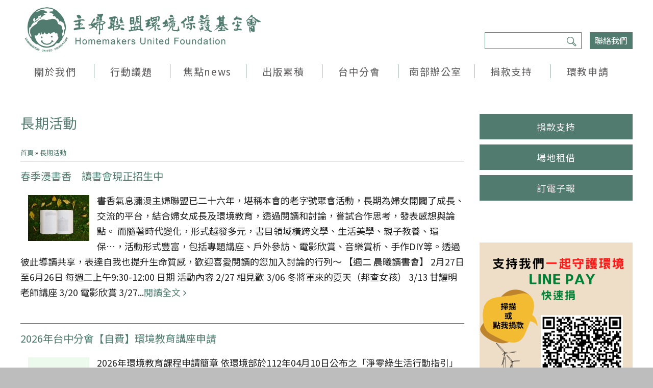

--- FILE ---
content_type: text/html; charset=utf-8
request_url: https://www.huf.org.tw/taxonomy/term/100/all/feed
body_size: 16497
content:
<!DOCTYPE html>
<html lang="zh-hant">
<head profile="http://www.w3.org/1999/xhtml/vocab">
  <!-- Google Tag Manager -->
  <script>(function(w,d,s,l,i){w[l]=w[l]||[];w[l].push({'gtm.start':
  new Date().getTime(),event:'gtm.js'});var f=d.getElementsByTagName(s)[0],
  j=d.createElement(s),dl=l!='dataLayer'?'&l='+l:'';j.async=true;j.src=
  'https://www.googletagmanager.com/gtm.js?id='+i+dl;f.parentNode.insertBefore(j,f);
  })(window,document,'script','dataLayer','GTM-5Q84NW9');</script>
  <!-- End Google Tag Manager -->
  <title>長期活動 | 主婦聯盟環境保護基金會</title>
  <meta name="viewport" content="width=device-width, initial-scale=1.0">
  <meta name="apple-mobile-web-app-capable" content="yes">
  <meta name="HandheldFriendly" content="True">
  <meta name="apple-mobile-web-app-status-bar-style" content="black">
  <meta http-equiv="Content-Type" content="text/html; charset=utf-8" />
<link rel="alternate" type="application/rss+xml" title="長期活動" href="https://www.huf.org.tw/taxonomy/term/100/all/feed/feed" />
<meta name="generator" content="Drupal 7 (http://drupal.org)" />
<meta property="og:type" content="article" />
<meta property="og:title" content="長期活動" />
<meta property="og:site_name" content="主婦聯盟環境保護基金會" />
<meta property="og:url" content="https://www.huf.org.tw/taxonomy/term/100/all/feed" />
<link rel="shortcut icon" href="https://www.huf.org.tw/sites/default/files/%E7%B6%B2%E9%A0%81%E5%9C%96%E7%A4%BA%E6%AA%942_0.ico" type="image/vnd.microsoft.icon" />
  <!-- <link rel="stylesheet" href="https://maxcdn.bootstrapcdn.com/font-awesome/4.7.0/css/font-awesome.min.css"> -->
  <style type="text/css" media="all">
@import url("https://www.huf.org.tw/modules/system/system.base.css?t8wcjh");
@import url("https://www.huf.org.tw/modules/system/system.menus.css?t8wcjh");
@import url("https://www.huf.org.tw/modules/system/system.messages.css?t8wcjh");
@import url("https://www.huf.org.tw/modules/system/system.theme.css?t8wcjh");
</style>
<style type="text/css" media="all">
@import url("https://www.huf.org.tw/modules/book/book.css?t8wcjh");
@import url("https://www.huf.org.tw/sites/all/modules/calendar_tooltips/calendar_tooltips.css?t8wcjh");
@import url("https://www.huf.org.tw/sites/all/modules/date/date_api/date.css?t8wcjh");
@import url("https://www.huf.org.tw/sites/all/modules/date/date_popup/themes/datepicker.1.7.css?t8wcjh");
@import url("https://www.huf.org.tw/sites/all/modules/date/date_repeat_field/date_repeat_field.css?t8wcjh");
@import url("https://www.huf.org.tw/modules/field/theme/field.css?t8wcjh");
@import url("https://www.huf.org.tw/sites/all/modules/google_cse/google_cse.css?t8wcjh");
@import url("https://www.huf.org.tw/profiles/neticrmp/modules/logintoboggan/logintoboggan.css?t8wcjh");
@import url("https://www.huf.org.tw/modules/node/node.css?t8wcjh");
@import url("https://www.huf.org.tw/modules/search/search.css?t8wcjh");
@import url("https://www.huf.org.tw/modules/user/user.css?t8wcjh");
@import url("https://www.huf.org.tw/sites/all/modules/video_filter/video_filter.css?t8wcjh");
@import url("https://www.huf.org.tw/sites/all/modules/calendar/css/calendar_multiday.css?t8wcjh");
@import url("https://www.huf.org.tw/sites/all/modules/views/css/views.css?t8wcjh");
</style>
<style type="text/css" media="all">
@import url("https://www.huf.org.tw/sites/all/modules/civicrm/neticrm/civicrm_neweb/civicrm_neweb.css?t8wcjh");
@import url("https://www.huf.org.tw/sites/all/modules/colorbox/styles/default/colorbox_style.css?t8wcjh");
@import url("https://www.huf.org.tw/sites/all/modules/ctools/css/ctools.css?t8wcjh");
@import url("https://www.huf.org.tw/sites/all/modules/nice_menus/nice_menus.css?t8wcjh");
@import url("https://www.huf.org.tw/sites/all/themes/huf/css/nice_menus.css?t8wcjh");
@import url("https://www.huf.org.tw/sites/all/modules/panels/css/panels.css?t8wcjh");
@import url("https://www.huf.org.tw/sites/all/modules/text_resize/text_resize.css?t8wcjh");
@import url("https://www.huf.org.tw/sites/all/modules/views_slideshow/views_slideshow.css?t8wcjh");
@import url("https://www.huf.org.tw/sites/all/modules/extlink/extlink.css?t8wcjh");
@import url("https://www.huf.org.tw/profiles/neticrmp/modules/neticrm_preset/neticrm_preset.css?t8wcjh");
@import url("https://www.huf.org.tw/modules/filter/filter.css?t8wcjh");
@import url("https://www.huf.org.tw/sites/all/libraries/fontawesome/css/font-awesome.css?t8wcjh");
@import url("https://www.huf.org.tw/sites/all/themes/netivism/vendor/material-design-iconic-font/dist/css/material-design-iconic-font.min.css?t8wcjh");
@import url("https://www.huf.org.tw/sites/all/themes/netivism/vendor/mmenu/dist/jquery.mmenu.all.css?t8wcjh");
@import url("https://www.huf.org.tw/sites/all/themes/netivism/vendor/mmenu/dist/extensions/positioning/jquery.mmenu.positioning.css?t8wcjh");
@import url("https://www.huf.org.tw/sites/all/themes/netivism/vendor/hamburgers/dist/hamburgers.min.css?t8wcjh");
@import url("https://www.huf.org.tw/sites/all/modules/civicrm/css/civicrm.css?t8wcjh");
@import url("https://www.huf.org.tw/sites/all/modules/civicrm/css/extras.css?t8wcjh");
</style>
<style type="text/css" media="all">
@import url("https://www.huf.org.tw/sites/all/themes/netivism/vendor/normalize-css/normalize.css?t8wcjh");
</style>
<link type="text/css" rel="stylesheet" href="https://fonts.googleapis.com/css?family=Noto+Sans+TC" media="all" />
<style type="text/css" media="all">
@import url("https://www.huf.org.tw/sites/all/themes/netivism/css/default.css?t8wcjh");
@import url("https://www.huf.org.tw/sites/all/themes/netivism/css/override.css?t8wcjh");
@import url("https://www.huf.org.tw/sites/all/themes/netivism/css/style.css?t8wcjh");
@import url("https://www.huf.org.tw/sites/all/themes/netivism/css/custom.css?t8wcjh");
</style>
<style type="text/css" media="print">
@import url("https://www.huf.org.tw/sites/all/themes/netivism/css/print.css?t8wcjh");
</style>
  <!-- <link href="https://fonts.googleapis.com/earlyaccess/notosanstc.css" rel="stylesheet"> -->
  <!-- <link rel="stylesheet" type="text/css" href="/sites/all/themes/netivism/css/override.css"> -->
  <!-- <link rel="stylesheet" type="text/css" href="/sites/all/themes/netivism/css/style-devel.css">-->
  <!-- <link rel="stylesheet" type="text/css" href="/sites/all/themes/netivism/css/custom.css">-->
  <script type="text/javascript" src="https://www.huf.org.tw/sites/all/modules/jquery_update/replace/jquery/1.8/jquery.min.js?v=1.8.2"></script>
<script type="text/javascript" src="https://www.huf.org.tw/misc/jquery-extend-3.4.0.js?v=1.8.2"></script>
<script type="text/javascript" src="https://www.huf.org.tw/misc/jquery-html-prefilter-3.5.0-backport.js?v=1.8.2"></script>
<script type="text/javascript" src="https://www.huf.org.tw/misc/jquery.once.js?v=1.2"></script>
<script type="text/javascript" src="https://www.huf.org.tw/misc/drupal.js?t8wcjh"></script>
<script type="text/javascript" src="https://www.huf.org.tw/sites/all/modules/wysiwyg/wysiwyg.init.js?t8wcjh"></script>
<script type="text/javascript" src="https://www.huf.org.tw/sites/all/modules/beautytips/js/jquery.bt.min.js?v=0.9.5-rc1"></script>
<script type="text/javascript" src="https://www.huf.org.tw/sites/all/modules/beautytips/js/beautytips.min.js?v=7.x-2.x"></script>
<script type="text/javascript" src="https://www.huf.org.tw/sites/all/modules/beautytips/other_libs/excanvas_r3/excanvas.compiled.js?v=r3"></script>
<script type="text/javascript" src="https://www.huf.org.tw/misc/form-single-submit.js?v=7.100"></script>
<script type="text/javascript" src="https://www.huf.org.tw/sites/all/themes/netivism/vendor/mmenu/dist/jquery.mmenu.all.js?t8wcjh"></script>
<script type="text/javascript" src="https://www.huf.org.tw/sites/all/themes/netivism/vendor/mmenu/dist/addons/fixedelements/jquery.mmenu.fixedelements.js?t8wcjh"></script>
<script type="text/javascript" src="https://www.huf.org.tw/sites/all/themes/netivism/js/mmenu-init.js?t8wcjh"></script>
<script type="text/javascript" src="https://www.huf.org.tw/sites/all/libraries/jquery/jquery-1.11.0.min.js?t8wcjh"></script>
<script type="text/javascript" src="https://www.huf.org.tw/sites/all/libraries/slick/slick.js?t8wcjh"></script>
<script type="text/javascript" src="https://www.huf.org.tw/sites/all/libraries/slick/slick.min.js?t8wcjh"></script>
<script type="text/javascript" src="https://www.huf.org.tw/sites/all/modules/jqmulti/js/switch.js?t8wcjh"></script>
<script type="text/javascript" src="https://www.huf.org.tw/sites/all/modules/google_cse/google_cse.js?t8wcjh"></script>
<script type="text/javascript" src="https://www.huf.org.tw/sites/default/files/languages/zh-hant_gs8tn9cvGSWBxq-6WAODFMwB6u0uUzk8q7YD9y8wbYI.js?t8wcjh"></script>
<script type="text/javascript" src="https://www.huf.org.tw/sites/all/modules/colorbox/js/colorbox.js?t8wcjh"></script>
<script type="text/javascript" src="https://www.huf.org.tw/sites/all/modules/colorbox/styles/default/colorbox_style.js?t8wcjh"></script>
<script type="text/javascript" src="https://www.huf.org.tw/sites/all/modules/text_resize/jquery.cookie.js?t8wcjh"></script>
<script type="text/javascript">
<!--//--><![CDATA[//><!--
var text_resize_scope = "main";
    var text_resize_minimum = "16";
    var text_resize_maximum = "20";
    var text_resize_line_height_allow = 0;
    var text_resize_line_height_min = "20";
    var text_resize_line_height_max = "30";
//--><!]]>
</script>
<script type="text/javascript" src="https://www.huf.org.tw/sites/all/modules/text_resize/text_resize.js?t8wcjh"></script>
<script type="text/javascript" src="https://www.huf.org.tw/sites/all/modules/views_slideshow/js/views_slideshow.js?t8wcjh"></script>
<script type="text/javascript" src="https://www.huf.org.tw/sites/all/modules/extlink/extlink.js?t8wcjh"></script>
<script type="text/javascript" src="https://www.huf.org.tw/sites/all/libraries/ckeditor/ckeditor.js?t8wcjh"></script>
<script type="text/javascript" src="https://www.huf.org.tw/sites/all/modules/wysiwyg/editors/js/ckeditor-3.0.js?t8wcjh"></script>
<script type="text/javascript" src="https://www.huf.org.tw/sites/all/modules/wysiwyg/editors/js/none.js?t8wcjh"></script>
<script type="text/javascript" src="https://www.huf.org.tw/modules/filter/filter.js?t8wcjh"></script>
<script type="text/javascript" src="https://www.huf.org.tw/sites/all/modules/beautytips/other_libs/jquery.hoverIntent.minified.js?t8wcjh"></script>
<script type="text/javascript" src="https://www.huf.org.tw/sites/all/themes/netivism/js/theme.js?t8wcjh"></script>
<script type="text/javascript">
<!--//--><![CDATA[//><!--
jQuery.extend(Drupal.settings, {"basePath":"\/","pathPrefix":"","setHasJsCookie":0,"ajaxPageState":{"theme":"netivism","theme_token":"3c00Jnny_1rdmfZpH1IVAU8GRvDAlz7DpjjLkSerg3s","js":{"https:\/\/www.huf.org.tw\/sites\/all\/modules\/civicrm\/js\/insights.js?vf29591b":1,"sites\/all\/modules\/wysiwyg\/wysiwyg.js":1,"sites\/all\/modules\/jquery_update\/replace\/jquery\/1.8\/jquery.min.js":1,"misc\/jquery-extend-3.4.0.js":1,"misc\/jquery-html-prefilter-3.5.0-backport.js":1,"misc\/jquery.once.js":1,"misc\/drupal.js":1,"sites\/all\/modules\/wysiwyg\/wysiwyg.init.js":1,"sites\/all\/modules\/beautytips\/js\/jquery.bt.min.js":1,"sites\/all\/modules\/beautytips\/js\/beautytips.min.js":1,"sites\/all\/modules\/beautytips\/other_libs\/excanvas_r3\/excanvas.compiled.js":1,"misc\/form-single-submit.js":1,"sites\/all\/themes\/netivism\/vendor\/mmenu\/dist\/jquery.mmenu.all.js":1,"sites\/all\/themes\/netivism\/vendor\/mmenu\/dist\/addons\/fixedelements\/jquery.mmenu.fixedelements.js":1,"sites\/all\/themes\/netivism\/js\/mmenu-init.js":1,"sites\/all\/libraries\/jquery\/jquery-1.11.0.min.js":1,"sites\/all\/libraries\/slick\/slick.js":1,"sites\/all\/libraries\/slick\/slick.min.js":1,"sites\/all\/modules\/jqmulti\/js\/switch.js":1,"sites\/all\/modules\/google_cse\/google_cse.js":1,"public:\/\/languages\/zh-hant_gs8tn9cvGSWBxq-6WAODFMwB6u0uUzk8q7YD9y8wbYI.js":1,"sites\/all\/modules\/colorbox\/js\/colorbox.js":1,"sites\/all\/modules\/colorbox\/styles\/default\/colorbox_style.js":1,"sites\/all\/modules\/text_resize\/jquery.cookie.js":1,"0":1,"sites\/all\/modules\/text_resize\/text_resize.js":1,"sites\/all\/modules\/views_slideshow\/js\/views_slideshow.js":1,"sites\/all\/modules\/extlink\/extlink.js":1,"sites\/all\/libraries\/ckeditor\/ckeditor.js":1,"sites\/all\/modules\/wysiwyg\/editors\/js\/ckeditor-3.0.js":1,"sites\/all\/modules\/wysiwyg\/editors\/js\/none.js":1,"modules\/filter\/filter.js":1,"sites\/all\/modules\/beautytips\/other_libs\/jquery.hoverIntent.minified.js":1,"sites\/all\/themes\/netivism\/js\/theme.js":1},"css":{"modules\/system\/system.base.css":1,"modules\/system\/system.menus.css":1,"modules\/system\/system.messages.css":1,"modules\/system\/system.theme.css":1,"modules\/book\/book.css":1,"sites\/all\/modules\/calendar_tooltips\/calendar_tooltips.css":1,"sites\/all\/modules\/date\/date_api\/date.css":1,"sites\/all\/modules\/date\/date_popup\/themes\/datepicker.1.7.css":1,"sites\/all\/modules\/date\/date_repeat_field\/date_repeat_field.css":1,"modules\/field\/theme\/field.css":1,"sites\/all\/modules\/google_cse\/google_cse.css":1,"profiles\/neticrmp\/modules\/logintoboggan\/logintoboggan.css":1,"modules\/node\/node.css":1,"modules\/search\/search.css":1,"modules\/user\/user.css":1,"sites\/all\/modules\/video_filter\/video_filter.css":1,"sites\/all\/modules\/calendar\/css\/calendar_multiday.css":1,"sites\/all\/modules\/views\/css\/views.css":1,"sites\/all\/themes\/netivism\/css\/tabs.css":1,"sites\/all\/modules\/civicrm\/neticrm\/civicrm_neweb\/civicrm_neweb.css":1,"sites\/all\/modules\/colorbox\/styles\/default\/colorbox_style.css":1,"sites\/all\/modules\/ctools\/css\/ctools.css":1,"sites\/all\/modules\/nice_menus\/nice_menus.css":1,"sites\/all\/themes\/huf\/css\/nice_menus.css":1,"sites\/all\/modules\/panels\/css\/panels.css":1,"sites\/all\/modules\/text_resize\/text_resize.css":1,"sites\/all\/modules\/views_slideshow\/views_slideshow.css":1,"sites\/all\/modules\/extlink\/extlink.css":1,"profiles\/neticrmp\/modules\/neticrm_preset\/neticrm_preset.css":1,"modules\/filter\/filter.css":1,"sites\/all\/libraries\/fontawesome\/css\/font-awesome.css":1,"sites\/all\/themes\/netivism\/vendor\/material-design-iconic-font\/dist\/css\/material-design-iconic-font.min.css":1,"sites\/all\/themes\/netivism\/vendor\/mmenu\/dist\/jquery.mmenu.all.css":1,"sites\/all\/themes\/netivism\/vendor\/mmenu\/dist\/extensions\/positioning\/jquery.mmenu.positioning.css":1,"sites\/all\/themes\/netivism\/vendor\/hamburgers\/dist\/hamburgers.min.css":1,"sites\/all\/modules\/civicrm\/css\/civicrm.css":1,"sites\/all\/modules\/civicrm\/css\/extras.css":1,"sites\/all\/themes\/netivism\/vendor\/normalize-css\/normalize.css":1,"https:\/\/fonts.googleapis.com\/css?family=Noto+Sans+TC":1,"sites\/all\/themes\/netivism\/css\/default.css":1,"sites\/all\/themes\/netivism\/css\/override.css":1,"sites\/all\/themes\/netivism\/css\/style.css":1,"sites\/all\/themes\/netivism\/css\/custom.css":1,"sites\/all\/themes\/netivism\/css\/print.css":1}},"colorbox":{"opacity":"0.85","current":"{current} of {total}","previous":"\u00ab Prev","next":"\u4e0b\u4e00\u9801 \u00bb","close":"\u95dc\u9589","maxWidth":"98%","maxHeight":"98%","fixed":true,"mobiledetect":true,"mobiledevicewidth":"480px","specificPagesDefaultValue":"admin*\nimagebrowser*\nimg_assist*\nimce*\nnode\/add\/*\nnode\/*\/edit\nprint\/*\nprintpdf\/*\nsystem\/ajax\nsystem\/ajax\/*"},"googleCSE":{"cx":"016739345681392223711:ee_2j3akc1a","resultsWidth":600,"domain":"www.google.com","showWaterMark":0},"extlink":{"extTarget":"_blank","extClass":0,"extSubdomains":1,"extExclude":"","extInclude":"","extAlert":0,"extAlertText":"This link will take you to an external web site. We are not responsible for their content.","mailtoClass":0},"civicrm":{"resourceBase":"https:\/\/www.huf.org.tw\/sites\/all\/modules\/civicrm\/"},"wysiwyg":{"configs":{"ckeditor":{"global":{"editorBasePath":"\/sites\/all\/libraries\/ckeditor","execMode":""}}},"plugins":[],"disable":"\u505c\u7528\u8c50\u5bcc\u6587\u672c","enable":"\u555f\u7528\u8c50\u5bcc\u6587\u672c"},"beautytips":{"calendar-tooltips":{"fill":"#F7F7F7","padding":8,"strokeStyle":"#B7B7B7","cornerRadius":0,"cssStyles":{"fontFamily":"\u0026quot;lucida grande\u0026quot;,tahoma,verdana,arial,sans-serif","fontSize":"11px"},"cssSelect":".calendar-calendar .mini-day-on a, .calendar-calendar .day a","contentSelector":"$(this).next().html()","hoverIntentOpts":{"timeout":"3000","interval":0},"list":["fill","padding","strokeStyle","cornerRadius","cssStyles","contentSelector","hoverIntentOpts"]}},"urlIsAjaxTrusted":{"\/taxonomy\/term\/100\/all\/feed":true}});
//--><!]]>
</script>
</head>
<!--[if lt IE 7 ]><body class="ie6 html not-front not-logged-in with-sidebar-second page-taxonomy page-taxonomy-term page-taxonomy-term- page-taxonomy-term-100 page-taxonomy-term-all page-taxonomy-term-all-feed with-sidebar one-sidebar section-taxonomy"><![endif]-->
<!--[if IE 7 ]><body class="ie7 html not-front not-logged-in with-sidebar-second page-taxonomy page-taxonomy-term page-taxonomy-term- page-taxonomy-term-100 page-taxonomy-term-all page-taxonomy-term-all-feed with-sidebar one-sidebar section-taxonomy"><![endif]-->
<!--[if IE 8 ]><body class="ie8 html not-front not-logged-in with-sidebar-second page-taxonomy page-taxonomy-term page-taxonomy-term- page-taxonomy-term-100 page-taxonomy-term-all page-taxonomy-term-all-feed with-sidebar one-sidebar section-taxonomy"><![endif]-->
<!--[if IE 9 ]><body class="ie9 html not-front not-logged-in with-sidebar-second page-taxonomy page-taxonomy-term page-taxonomy-term- page-taxonomy-term-100 page-taxonomy-term-all page-taxonomy-term-all-feed with-sidebar one-sidebar section-taxonomy"><![endif]-->
<!--[if (gt IE 9)|!(IE)]><!--><body class="html not-front not-logged-in with-sidebar-second page-taxonomy page-taxonomy-term page-taxonomy-term- page-taxonomy-term-100 page-taxonomy-term-all page-taxonomy-term-all-feed with-sidebar one-sidebar section-taxonomy" ><!--<![endif]-->
  <!-- Google Tag Manager (noscript) -->
  <noscript><iframe src="https://www.googletagmanager.com/ns.html?id=GTM-5Q84NW9" 
    height="0" width="0" style="display:none;visibility:hidden"></iframe></noscript>
  <!-- End Google Tag Manager (noscript) -->
  <p id="skip-link">
    <a class="element-invisible element-focusable" href="#navigation">跳至導航</a>
    <a class="element-invisible element-focusable" href="#main-content">Jump to Main content</a>
  </p>
    <div id="page" class="page">
      <header class="header">
      <div class="header-inner limiter">
  
      <div class="logo-title">
                  <a class="logo" href="/" title="首頁" rel="home"><img src="https://www.huf.org.tw/sites/default/files/%E5%AE%98%E7%B6%B2-LOGO-01.png" alt="首頁" /></a>
        
        <div class="name-and-slogan">
                            </div> <!-- .name-and-slogan -->
      </div> <!-- .logo-title -->

              <div class="navbar">
                        <div class="region region-header">
    <div id="block-menu-menu-top-links" class="block block-menu block-odd clearfix">
  <div class="block-inner">

            		
		<div class="block-content" >
      <ul class="menu"><li class="first last leaf 聯絡我們 mid-5369"><a href="/contact" title="">聯絡我們</a></li>
</ul>		</div>

  </div> <!-- /block-inner -->
</div> <!-- /block -->
<div id="block-search-form" class="block block-search block-even clearfix">
  <div class="block-inner">

            		
		<div class="block-content" >
      <form class="google-cse" action="/taxonomy/term/100/all/feed" method="post" id="search-block-form" accept-charset="UTF-8"><div><div class="container-inline">
      <h2 class="element-invisible">搜尋表單</h2>
    <div class="form-item form-type-textfield form-item-search-block-form">
  <label class="element-invisible" for="edit-search-block-form--2">搜尋 </label>
 <input title="輸入您想要搜尋的關鍵字。" type="text" id="edit-search-block-form--2" name="search_block_form" value="" size="15" maxlength="128" class="form-text" />
</div>
<div class="form-actions form-wrapper" id="edit-actions"><input type="submit" id="edit-submit" name="op" value="搜尋" class="form-submit" /></div><input type="hidden" name="form_build_id" value="form-9yuYH84l9Q8n15cZLStvZ43F-9TxUj7U0-9PZqI9yoQ" />
<input type="hidden" name="form_id" value="search_block_form" />
</div>
</div></form>		</div>

  </div> <!-- /block-inner -->
</div> <!-- /block -->
  </div>
          
                  </div> <!-- .navbar -->
      
        </div> <!-- .header-inner -->
    </header> <!-- .header -->
  
      <nav class="navigation">
      <div class="navigation-inner limiter">
          <div class="region region-navigation">
    <div id="block-nice_menus-1" class="block block-nice-menus desktop-mode block-odd clearfix">
  <div class="block-inner">

            		
		<div class="block-content" >
      <ul class="nice-menu nice-menu-down" id="nice-menu-1"><li class="menu-3539 menuparent menu-path-node-81 first  odd "><a href="/about" title="">關於我們</a><ul><li class="menu-3713 menu-path-node-91 first  odd "><a href="/page/91" title="">本會簡介</a></li>
<li class="menu-5865 menu-path-huforgtw-page-3100 even "><a href="http://www.huf.org.tw/page/3100" title="">各會據點</a></li>
<li class="menu-3714 menu-path-node-96 odd "><a href="/page/96" title="">組織架構</a></li>
<li class="menu-3715 menu-path-node-101 even "><a href="/about/honor" title="">肯定與榮耀</a></li>
<li class="menu-6029 menu-path-huforgtw-event-content-3895 odd "><a href="http://www.huf.org.tw/event/content/3895" title="">30週年活動</a></li>
<li class="menu-8204 menuparent menu-path-https--huforgtw-page-5207 even  last "><a href="https://www.huf.org.tw/page/5207" title="">公開資訊</a><ul><li class="menu-3895 menu-path-node-302 first  odd "><a href="/about/financial-statements" title="">財務報表</a></li>
<li class="menu-3717 menu-path-node-111 even "><a href="/about/annual-report" title="">年度報告</a></li>
<li class="menu-5168 menu-path-https--huforgtw-%E6%8D%90%E6%AC%BE%E5%BE%B5%E4%BF%A1 odd  last "><a href="https://www.huf.org.tw/%E6%8D%90%E6%AC%BE%E5%BE%B5%E4%BF%A1" title="捐款公告等">捐款徵信</a></li>
</ul>
</li>
</ul>
</li>
<li class="menu-2916 menuparent menu-path-action even "><a href="/action" title="">行動議題</a><ul><li class="menu-3772 menu-path-action-category-36 first  odd "><a href="/action/category/36" title="">綠食育</a></li>
<li class="menu-3771 menu-path-action-category-46 even "><a href="/action/category/46" title="">低碳綠能</a></li>
<li class="menu-3773 menu-path-action-category-31 odd "><a href="/action/category/31" title="">綠生活</a></li>
<li class="menu-3770 menu-path-action-category-41 even  last "><a href="/action/category/41" title="">空污</a></li>
</ul>
</li>
<li class="menu-3194 menuparent menu-path-essay odd "><a href="/essay" title="">焦點news</a><ul><li class="menu-3780 menu-path-essay-category-68 first  odd "><a href="/essay/category/68" title="">專欄文章</a></li>
<li class="menu-3778 menu-path-essay-category-57 even "><a href="/essay/category/57" title="">活動報導</a></li>
<li class="menu-3779 menu-path-essay-category-69 odd "><a href="/essay/category/69" title="">新聞稿</a></li>
<li class="menu-8615 menuparent menu-path-taxonomy-term-446 even  last "><a href="/essaytype/446" title="">Podcast</a><ul><li class="menu-8627 menu-path-taxonomy-term-446 first  odd "><a href="/essaytype/446" title="台北總會 Podcast 節目">主婦聯盟：生活實踐家</a></li>
<li class="menu-8775 menu-path-taxonomy-term-462 even "><a href="/essaytype/462" title="">甲上女人綠生活</a></li>
<li class="menu-8628 menu-path-https--huforgtw-essaytype-453 odd  last "><a href="https://www.huf.org.tw/essaytype/453" title="台中分會Podcast節目">Homemaker 家創客</a></li>
</ul>
</li>
</ul>
</li>
<li class="menu-2951 menuparent menu-path-https--huforgtw-page-5269 even "><a href="https://www.huf.org.tw/page/5269" title="">出版累積</a><ul><li class="menu-3873 menu-path-journal first  odd "><a href="/journal" title="">會訊</a></li>
<li class="menu-4813 menu-path-epaper even "><a href="/epaper" title="">電子報</a></li>
<li class="menu-8247 menu-path-https--huforgtw-publication odd "><a href="https://www.huf.org.tw/publication" title="">行動議題小冊</a></li>
<li class="menu-8762 menu-path-https--huforgtw-publication-5989 even  last "><a href="https://www.huf.org.tw/publication/5989" title="">生活實踐家 - 卡牌</a></li>
</ul>
</li>
<li class="menu-3197 menuparent menu-path-taichung odd "><a href="/taichung" title="">台中分會</a><ul><li class="menu-4694 menu-path-node-86 first  odd "><a href="/page/86" title="">台中分會簡介</a></li>
<li class="menu-4690 menu-path-node-4289 even "><a href="/event/content/4289" title="">環境教育課程申請</a></li>
<li class="menu-4692 menu-path-node-4492 odd  last "><a href="/action/content/4492" title="">反空污</a></li>
</ul>
</li>
<li class="menu-5393 menu-path-south even "><a href="/south" title="">南部辦公室</a></li>
<li class="menu-8611 menuparent menu-path-https--huforgtw-node-5678 odd "><a href="https://www.huf.org.tw/node/5678" title="">捐款支持</a><ul><li class="menu-7329 menu-path-https--huforgtw-%E8%A1%8C%E5%8B%95%E6%94%AF%E6%8C%81fbclidIwAR1vt_mxOrqGnQRlqisvb5KYz45BU33HPak1uA_4NAIPNMeQqmgpV9bVtFQ first  odd "><a href="https://www.huf.org.tw/%E8%A1%8C%E5%8B%95%E6%94%AF%E6%8C%81?fbclid=IwAR1vt_mxOrqGnQRlqisvb5KYz45BU33HPak1uA_4NAIPNMeQqmgpV9bVtFQ" title="">招募【500主婦之友】</a></li>
<li class="menu-7489 menu-path-https--huforgtw-civicrm-contribute-transactreset1id7 even "><a href="https://www.huf.org.tw/civicrm/contribute/transact?reset=1&amp;id=7" title="">台北總會</a></li>
<li class="menu-7490 menu-path-https--huforgtw-civicrm-contribute-transactreset1id8 odd "><a href="https://www.huf.org.tw/civicrm/contribute/transact?reset=1&amp;id=8" title="">台中分會</a></li>
<li class="menu-7491 menu-path-https--huforgtw-civicrm-contribute-transactreset1id9 even "><a href="https://www.huf.org.tw/civicrm/contribute/transact?reset=1&amp;id=9" title="">南部辦公室</a></li>
<li class="menu-8148 menu-path-https--huforgtw-page-5268 odd "><a href="https://www.huf.org.tw/page/5268" title="Line Pay 快速捐">Line Pay 快速捐</a></li>
<li class="menu-8009 menu-path-https--huforgtw-node-5028 even "><a href="https://www.huf.org.tw/node/5028" title="">行動議題捐款</a></li>
<li class="menu-8317 menu-path-https--huforgtw-page-5314 odd "><a href="https://www.huf.org.tw/page/5314" title="">捐贈節稅小撇步</a></li>
<li class="menu-8146 menu-path-https--huforgtw-%E6%8D%90%E8%B4%88%E7%99%BC%E7%A5%A8 even "><a href="https://www.huf.org.tw/%E6%8D%90%E8%B4%88%E7%99%BC%E7%A5%A8" title="">發票捐贈</a></li>
<li class="menu-8629 menu-path-https--neticc-O94emBO odd "><a href="https://neti.cc/O94emBO" title="">【生活實踐家｜低碳簡單新生活的52個行動提案】卡牌</a></li>
<li class="menu-8696 menu-path-https--huforgtw-node-5880 even  last "><a href="https://www.huf.org.tw/node/5880" title="">捐助原則</a></li>
</ul>
</li>
<li class="menu-3196 menuparent menu-path-https--huforgtw-page-5270 even  last "><a href="https://www.huf.org.tw/page/5270" title="">環教申請</a><ul><li class="menu-6027 menu-path-huforgtw-event-content-3643 first  odd  last "><a href="http://www.huf.org.tw/event/content/3643" title="">環教課程申請</a></li>
</ul>
</li>
</ul>
		</div>

  </div> <!-- /block-inner -->
</div> <!-- /block -->
  </div>
      </div>
    </nav> <!-- .navigation -->
  
  
  <main class="main">
    <div class="main-inner limiter">
              <div class="main-top">
                              
                  </div> <!-- .main-top -->
            
      <div class="main-content">
        <div class="content">
          <div class="content-inner">
                          <div class="content-header">
                                  <h1 class="page-title">長期活動</h1>
                                                <h2 class="element-invisible">您在這裡</h2><div class="breadcrumb"><a href="/">首頁</a> » <a href="/taxonomy/term/100">長期活動</a></div>                
                
                
                
                              </div> <!-- .content-header -->
            
            <div class="content-main">
                            
              <div class="content-main-middle">
                  <div class="region region-content">
    <div id="block-system-main" class="block block-system block-odd clearfix">
  <div class="block-inner">

            		
		<div class="block-content" >
      <div class="view view-taxonomy-term view-id-taxonomy_term view-display-id-page node-list node-list-large view-dom-id-548f7ffef8f582b404e68406767c29b7">
  <div class="view-inner">
        
  
  
      <div class="view-content">
        <div class="views-row views-row-1 views-row-odd views-row-first entity-row">
    <div class="views-row-inner entity-row-inner">
      <div id="node-4320" class="node node-event node-sticky node-teaser node-odd clearfix">

  
        <h2><a href="/event/content/4320">春季漫書香　讀書會現正招生中</a></h2>
    
  
  
  <div class="content">
    <div class="field field-name-field-event-image field-type-image field-label-hidden">
    <div class="field-items">
          <div class="field-item even"><a href="/event/content/4320"><img src="https://www.huf.org.tw/sites/default/files/styles/list_img/public/content/image/Photo%20by%20Annelies%20Geneyn%20on%20Unsplash.jpg?itok=ptcaelnw" width="120" height="90" alt="" /></a></div>
      </div>
</div>
<div class="field field-name-body field-type-text-with-summary field-label-hidden">
    <div class="field-items">
          <div class="field-item even">書香氣息瀰漫主婦聯盟已二十六年，堪稱本會的老字號聚會活動，長期為婦女開闢了成長、交流的平台，結合婦女成長及環境教育，透過閱讀和討論，嘗試合作思考，發表感想與論點。 而隨著時代變化，形式越發多元，書目領域橫跨文學、生活美學、親子教養、環保…，活動形式豐富，包括專題講座、戶外參訪、電影欣賞、音樂賞析、手作DIY等。透過彼此導讀共享，表達自我也提升生命質感，歡迎喜愛閱讀的您加入討論的行列～ 【週二 晨曦讀書會】 2月27日至6月26日 每週二上午9:30-12:00 日期 活動內容 2/27 相見歡 3/06 冬將軍來的夏天（邦查女孩） 3/13 甘耀明老師講座 3/20 電影欣賞 3/27...<a href="/event/content/4320" class="more-link">閱讀全文</a></div>
      </div>
</div>
  </div>
  </div><!-- /.node -->
    </div>
  </div>
  <div class="views-row views-row-2 views-row-even entity-row">
    <div class="views-row-inner entity-row-inner">
      <div id="node-4289" class="node node-event node-promoted node-sticky node-teaser node-even clearfix">

  
        <h2><a href="/event/content/4289">2026年台中分會【自費】環境教育講座申請</a></h2>
    
  
  
  <div class="content">
    <div class="field field-name-field-event-image field-type-image field-label-hidden">
    <div class="field-items">
          <div class="field-item even"><a href="/event/content/4289"><img src="https://www.huf.org.tw/sites/default/files/styles/list_img/public/content/image/%E5%AE%98%E7%B6%B2-%E7%92%B0%E5%A2%83%E6%95%99%E8%82%B2%20%281%29.png?itok=DHXy3IqJ" width="120" height="90" alt="" /></a></div>
      </div>
</div>
<div class="field field-name-body field-type-text-with-summary field-label-hidden">
    <div class="field-items">
          <div class="field-item even">2026年環境教育課程申請簡章 依環境部於112年04月10日公布之「淨零綠生活行動指引」六大面向，低碳飲食零浪費(食)、友善環境綠時尚(衣)、居住品質提升(住)、低碳運輸網絡(行)、永續觀光樂悠遊(育樂)、使用取代擁有(購) 提供環境教育宣導講座【自費】申請 ，也特別為孩童規劃「兒童環境教育-綠繪本」課程活動，歡迎 學校、企業、機關、團體、社區單位 申請。 課程期間 ：2026年1月1日－12月31日 課程性質 ：自費申請 申請範圍 ：全臺 線上申請表 ：[ 請點我 ] 聯絡方式 ： E-mail： huaf@huf.org.tw 電話：04-2375-5234 侯專員 【環境教育課程大綱...<a href="/event/content/4289" class="more-link">閱讀全文</a></div>
      </div>
</div>
  </div>
  </div><!-- /.node -->
    </div>
  </div>
  <div class="views-row views-row-3 views-row-odd entity-row">
    <div class="views-row-inner entity-row-inner">
      <div id="node-3899" class="node node-event node-sticky node-teaser node-odd clearfix">

  
        <h2><a href="/event/content/3899">歡迎申請2017年度 環境教育宣導(免費場次已用罄，限自費課程)</a></h2>
    
  
  
  <div class="content">
    <div class="field field-name-field-event-image field-type-image field-label-hidden">
    <div class="field-items">
          <div class="field-item even"><a href="/event/content/3899"><img src="https://www.huf.org.tw/sites/default/files/styles/list_img/public/content/image/in-18-hover.jpg?itok=5elnzB9f" width="120" height="90" alt="" /></a></div>
      </div>
</div>
<div class="field field-name-body field-type-text-with-summary field-label-hidden">
    <div class="field-items">
          <div class="field-item even">為傳達減少塑膠氾濫、一次用品減量、空氣污染風險、綠色能源、節能減碳及綠色飲食概念，台中分會於2017年2月份至12月10日期間，辦理免費環境教育宣導課程30場、綠繪本說故事活動20場，歡迎中部各社區、各里、各級學校之愛心媽媽團隊、家長會踴躍申請！<a href="/event/content/3899" class="more-link">閱讀全文</a></div>
      </div>
</div>
  </div>
  </div><!-- /.node -->
    </div>
  </div>
  <div class="views-row views-row-4 views-row-even entity-row">
    <div class="views-row-inner entity-row-inner">
      <div id="node-3549" class="node node-event node-sticky node-teaser node-even clearfix">

  
        <h2><a href="/event/content/3549">2024南部環境教育課程 歡迎申請</a></h2>
    
  
  
  <div class="content">
    <div class="field field-name-field-event-image field-type-image field-label-hidden">
    <div class="field-items">
          <div class="field-item even"><a href="/event/content/3549"><img src="https://www.huf.org.tw/sites/default/files/styles/list_img/public/content/image/%E7%92%B0%E6%95%99%E7%94%B3%E8%AB%8B%E6%96%B0%E5%9C%96-600x514_0.png?itok=bn7pjPin" width="120" height="90" alt="" /></a></div>
      </div>
</div>
<div class="field field-name-body field-type-text-with-summary field-label-hidden">
    <div class="field-items">
          <div class="field-item even">主婦聯盟環境保護基金會南部辦公室提供多種環境教育課程，歡迎各界申請！ 對象：學校、機關、團體與社區單位均可申請。 課程主題與內容：請詳見下方表格<a href="/event/content/3549" class="more-link">閱讀全文</a></div>
      </div>
</div>
  </div>
  </div><!-- /.node -->
    </div>
  </div>
  <div class="views-row views-row-5 views-row-odd entity-row">
    <div class="views-row-inner entity-row-inner">
      <div id="node-3341" class="node node-event node-sticky node-teaser node-odd clearfix">

  
        <h2><a href="/event/content/3341">2016北部環境教育課程 歡迎申請</a></h2>
    
  
  
  <div class="content">
    <div class="field field-name-field-event-image field-type-image field-label-hidden">
    <div class="field-items">
          <div class="field-item even"><a href="/event/content/3341"><img src="https://www.huf.org.tw/sites/default/files/styles/list_img/public/content/image/recyclepaper.JPG?itok=hv7Y4zzK" width="120" height="90" alt="" /></a></div>
      </div>
</div>
<div class="field field-name-body field-type-text-with-summary field-label-hidden">
    <div class="field-items">
          <div class="field-item even">環境教育法自2011年6月5日世界環境日正式實施之後，高中以下學校及政府部門人員每年須接受四小時環境教育，主婦聯盟提供多種主題環境教育課程，歡迎各界申請～<a href="/event/content/3341" class="more-link">閱讀全文</a></div>
      </div>
</div>
  </div>
  </div><!-- /.node -->
    </div>
  </div>
  <div class="views-row views-row-6 views-row-even entity-row">
    <div class="views-row-inner entity-row-inner">
      <div id="node-3278" class="node node-event node-sticky node-teaser node-even clearfix">

  
        <h2><a href="/event/content/3278">主婦聯盟基金會Ｘ高雄好空氣自救會空污講座</a></h2>
    
  
  
  <div class="content">
    <div class="field field-name-field-event-image field-type-image field-label-hidden">
    <div class="field-items">
          <div class="field-item even"><a href="/event/content/3278"><img src="https://www.huf.org.tw/sites/default/files/styles/list_img/public/content/image/unnamed-1_0.jpg?itok=ZI4XCssd" width="120" height="90" alt="" /></a></div>
      </div>
</div>
<div class="field field-name-body field-type-text-with-summary field-label-hidden">
    <div class="field-items">
          <div class="field-item even">圖片/地球公民基金會提供 ｜主婦聯盟基金會Ｘ 高雄好空氣自救會 空污講座｜ 小小的台灣，竟然有九座火力發電廠，平均十年增加一座，光是南部就有三座，不管中部、六輕、中國的污染物有沒有飄過來，光是自產的髒空氣就吸不完了！ 但這是新聞嗎？ 地球公民基金會 副執行長王敏玲說：「官無作為，民眾無感。」長期以來漠視問題，我們都成了空氣污染的幫兇！那或許大家會問：「還能怎麼辦？」 大家還記得高雄氣爆是什麼時候的事嗎？是很多年前的事嗎？其實就發生在去年而已，但媒體已經沒再報導了，於是大家忘記要繼續要求高雄市政府公開管線資料，忘記提醒中央積極發展替代能源，忘記石化產業在高雄造成的各種污染，甚至投票的時候，...<a href="/event/content/3278" class="more-link">閱讀全文</a></div>
      </div>
</div>
  </div>
  </div><!-- /.node -->
    </div>
  </div>
  <div class="views-row views-row-7 views-row-odd entity-row">
    <div class="views-row-inner entity-row-inner">
      <div id="node-3036" class="node node-event node-sticky node-teaser node-odd clearfix">

  
        <h2><a href="/event/content/3036">食代力量：大學生自煮共食</a></h2>
    
  
  
  <div class="content">
    <div class="field field-name-field-event-image field-type-image field-label-hidden">
    <div class="field-items">
          <div class="field-item even"><a href="/event/content/3036"><img src="https://www.huf.org.tw/sites/default/files/styles/list_img/public/content/image/%E9%A3%9F%E4%BB%A3.jpg?itok=D4t1SVMZ" width="120" height="90" alt="" /></a></div>
      </div>
</div>
<div class="field field-name-body field-type-text-with-summary field-label-hidden">
    <div class="field-items">
          <div class="field-item even">是什麼讓全台灣兩千三百萬人都驚呆了？大學生竟然會共煮共食？ 誰知盤中飧，粒粒皆辛苦，吃飯很簡單，煮飯你會嗎？ 讓全國民眾來看看學生們的「食代力量」吧！  對象：全台灣各大專院校學生 1.在6/5晚上十二點前，將自煮共食的照片上傳到活動社團，並附上150字小短文，分享自煮共食的心得感想。（內容需包含校名，每個帳號限參加一次） 2.按讚次數最高的兩組，即可獲得主婦聯盟基金會所提供的獎品喔！  首獎：知名品牌愛心鍋乙只  二獎：知名品牌烤盅乙只  <a href="/event/content/3036" class="more-link">閱讀全文</a></div>
      </div>
</div>
  </div>
  </div><!-- /.node -->
    </div>
  </div>
  <div class="views-row views-row-8 views-row-even entity-row">
    <div class="views-row-inner entity-row-inner">
      <div id="node-2320" class="node node-event node-sticky node-teaser node-even clearfix">

  
        <h2><a href="/event/content/2320">綠繪本書展＠小大繪本館</a></h2>
    
  
  
  <div class="content">
    <div class="field field-name-field-event-image field-type-image field-label-hidden">
    <div class="field-items">
          <div class="field-item even"><a href="/event/content/2320"><img src="https://www.huf.org.tw/sites/default/files/styles/list_img/public/content/image/10002932_626355254100311_1089078274_n.jpg?itok=yRr8k_Ov" width="120" height="90" alt="" /></a></div>
      </div>
</div>
<div class="field field-name-body field-type-text-with-summary field-label-hidden">
    <div class="field-items">
          <div class="field-item even">主婦聯盟台中分會的「綠繪本故事屋」數十本綠繪本，4-6月在小大繪本館借展三個月，限館內閱讀，恕不外借～<a href="/event/content/2320" class="more-link">閱讀全文</a></div>
      </div>
</div>
  </div>
  </div><!-- /.node -->
    </div>
  </div>
  <div class="views-row views-row-9 views-row-odd entity-row">
    <div class="views-row-inner entity-row-inner">
      <div id="node-2259" class="node node-event node-sticky node-teaser node-odd clearfix">

  
        <h2><a href="/event/content/2259">2014地球日綠色饗宴@大墩</a></h2>
    
  
  
  <div class="content">
    <div class="field field-name-field-event-image field-type-image field-label-hidden">
    <div class="field-items">
          <div class="field-item even"><a href="/event/content/2259"><img src="https://www.huf.org.tw/sites/default/files/styles/list_img/public/content/image/inside_21_0.jpg?itok=xC4RRj-Z" width="120" height="90" alt="" /></a></div>
      </div>
</div>
<div class="field field-name-body field-type-text-with-summary field-label-hidden">
    <div class="field-items">
          <div class="field-item even">響應422地球日，讓我們停下忙碌的工作腳步，靜思環境贈與的浩瀚資源，更該從生活中注入一點一滴的綠色能量。<a href="/event/content/2259" class="more-link">閱讀全文</a></div>
      </div>
</div>
  </div>
  </div><!-- /.node -->
    </div>
  </div>
  <div class="views-row views-row-10 views-row-even views-row-last entity-row">
    <div class="views-row-inner entity-row-inner">
      <div id="node-2256" class="node node-event node-sticky node-teaser node-even clearfix">

  
        <h2><a href="/event/content/2256">2014 綠食育系列講座</a></h2>
    
  
  
  <div class="content">
    <div class="field field-name-field-event-image field-type-image field-label-hidden">
    <div class="field-items">
          <div class="field-item even"><a href="/event/content/2256"><img src="https://www.huf.org.tw/sites/default/files/styles/list_img/public/content/image/0080140028_0.jpg?itok=8CBwcrPV" width="120" height="90" alt="" /></a></div>
      </div>
</div>
<div class="field field-name-body field-type-text-with-summary field-label-hidden">
    <div class="field-items">
          <div class="field-item even">從土地到餐桌的過程中，有許多層面值得我們去探討，如：全球化問題、飲食教育、料理DIY、農業與土地等，藉由綠食育的內容，豐富生活質感，讓飲食安全更加完備～<a href="/event/content/2256" class="more-link">閱讀全文</a></div>
      </div>
</div>
  </div>
  </div><!-- /.node -->
    </div>
  </div>
    </div>
  
      <h2 class="element-invisible">頁面</h2><div class="item-list"><ul class="pager"><li class="pager-current first">1</li>
<li class="pager-item"><a title="到第 2 頁" href="/taxonomy/term/100/all/feed?page=1">2</a></li>
<li class="pager-item"><a title="到第 3 頁" href="/taxonomy/term/100/all/feed?page=2">3</a></li>
<li class="pager-item"><a title="到第 4 頁" href="/taxonomy/term/100/all/feed?page=3">4</a></li>
<li class="pager-item"><a title="到第 5 頁" href="/taxonomy/term/100/all/feed?page=4">5</a></li>
<li class="pager-item"><a title="到第 6 頁" href="/taxonomy/term/100/all/feed?page=5">6</a></li>
<li class="pager-item"><a title="到第 7 頁" href="/taxonomy/term/100/all/feed?page=6">7</a></li>
<li class="pager-item"><a title="到第 8 頁" href="/taxonomy/term/100/all/feed?page=7">8</a></li>
<li class="pager-item"><a title="到第 9 頁" href="/taxonomy/term/100/all/feed?page=8">9</a></li>
<li class="pager-next"><a title="到下一頁" href="/taxonomy/term/100/all/feed?page=1">下一頁 ›</a></li>
<li class="pager-last last"><a title="到最後一頁" href="/taxonomy/term/100/all/feed?page=9">最後一頁 »</a></li>
</ul></div>  
  
  
  
    </div>
</div>		</div>

  </div> <!-- /block-inner -->
</div> <!-- /block -->
  </div>
              </div> <!-- .content-main-middle -->

                          </div> <!-- .content-main -->

            <a href="https://www.huf.org.tw/taxonomy/term/100/all/feed/feed" class="feed-icon" title="Subscribe to 長期活動"><img src="https://www.huf.org.tw/misc/feed.png" width="16" height="16" alt="Subscribe to 長期活動" /></a>          </div> <!-- .content-inner -->
        </div> <!-- .content -->

        
                  <div class="sidebar-second sidebar">
            <div class="sidebar-second-inner">
              
                              <div class="sidebar-second-content">
                    <div class="region region-sidebar-second">
    <div id="block-block-22" class="block block-block row block-odd clearfix">
  <div class="block-inner">

            		
		<div class="block-content" >
       <p><a class="sidebar-btn" href="https://www.huf.org.tw/%E8%A1%8C%E5%8B%95%E6%94%AF%E6%8C%81?fbclid=IwAR30s1tRUa_CFxMOBZwBhnlAISAv_tU2X4CZfHR4T-du5hOYkIdr8RcUDm8">捐款支持</a><a class="sidebar-btn" href="https://www.huf.org.tw/page/5695" rel="nofollow noopener" target="_blank">場地租借</a><a class="sidebar-btn" href="http://crm.huf.org.tw/subscribe" rel="nofollow noopener" target="_blank">訂電子報</a></p>
<p> </p>
<p><img alt="" src="https://www.huf.org.tw/sites/default/files/resize/u3335/%E5%AE%98%E7%B6%B2_%E6%84%9B%E5%BF%83%E5%B9%B3%E5%8F%B0%E5%95%86%E5%93%81%E9%A0%81QR%20Code_2-300x424.png" style="width: 300px; height: 424px;" width="300" height="424" /></p>
<p><a href="https://www.youtube.com/user/HomemakersUnited/videos"><img alt="" src="https://www.huf.org.tw/sites/default/files/resize/u3334/1-300x169.jpg" style="width: 300px; height: 169px;" width="300" height="169" /></a></p>
<p></p>
<script src="https://www.huf.org.tw/sites/all/modules/civicrm/js/iframeresizer.js"></script><script type="text/javascript">
<!--//--><![CDATA[// ><!--
setTimeout(iFrameResize, 300);
//--><!]]>
</script>
<p><script src="https://www.huf.org.tw/sites/all/modules/civicrm/js/iframeresizer.js"></script><script type="text/javascript">
<!--//--><![CDATA[// ><!--
setTimeout(iFrameResize, 300);
//--><!]]>
</script></p>
 		</div>

  </div> <!-- /block-inner -->
</div> <!-- /block -->
<div id="block-views-news_list-block_1" class="block block-views sb-block block-even clearfix">
  <div class="block-inner">

              <h2 class="block-title">最新訊息</h2>
        		
		<div class="block-content" >
      <div class="view view-news-list view-id-news_list view-display-id-block_1 view-dom-id-fe00e4dc3a57cef061cbf6d675d785c7">
  <div class="view-inner">
            <div class="view-header">
       <div class="more-link mobile-mode"><a href="/news">more</a></div>
     </div>
  
  
  
      <div class="view-content">
      <div class="item-list">    <ul>          <li class="views-row views-row-1 views-row-odd views-row-first">  
          <a href="/news/content/6044">[聯合聲明]《建物光電設備標準》已公告，施行與配套不應再延宕</a>  </li>
          <li class="views-row views-row-2 views-row-even">  
          <a href="/essay/content/6042">【聯合新聞稿】新建物屋頂光電義務法案盡快上路</a>  </li>
          <li class="views-row views-row-3 views-row-odd">  
          <a href="/news/content/6032">主婦聯盟環境保護基金會｜誠徵夥伴加入我們！</a>  </li>
          <li class="views-row views-row-4 views-row-even">  
          <a href="/event/content/6031">【從地方出發的能源行動：公民電廠與社區共生政策設計】 論壇</a>  </li>
          <li class="views-row views-row-5 views-row-odd views-row-last">  
          <a href="/news/content/6029">【小心詐騙粉專】主婦聯盟不會透過私訊進行徵人</a>  </li>
      </ul></div>    </div>
  
  
  
      
<div class="more-link">
  <a href="/news">
    更多訊息  </a>
</div>
  
  
    </div>
</div>		</div>

  </div> <!-- /block-inner -->
</div> <!-- /block -->
  </div>
                </div> <!-- .sidebar-second-content -->
              
                          </div>
          </div> <!-- .sidebar-second -->
              </div> <!-- .main-content -->

          </div> <!-- .main-inner -->
  </main> <!-- .main -->

  
  
  <footer class="footer">
    <div class="footer-inner limiter">
                <div class="region region-footer">
    <div id="block-views-node_block-block" class="block block-views block-odd clearfix">
  <div class="block-inner">

            		
		<div class="block-content" >
      <div class="view view-node-block view-id-node_block view-display-id-block view-dom-id-a98fd4e07f0d01a919b8042ca67e7ea6">
  <div class="view-inner">
        
  
  
      <div class="view-content">
        <div class="views-row views-row-1 views-row-odd views-row-first views-row-last entity-row">
    <div class="views-row-inner entity-row-inner">
        
  <div class="views-field views-field-body">        <div class="field-content"> <div class="footer-sitename">財團法人主婦聯盟環境保護基金會</div>
<div>總會：100048 台北市中正區汀州路三段104巷9號2樓<span class="map-link">（<a href="https://goo.gl/maps/J82kfmYwMSLw5ZEs5">地圖連結</a>）</span></div>
<div class="cf-wrap">
<div class="footer-contact-item footer-tel">電話：(02)2368-6211  |  傳真：(02)2368-6213  |  E-mail：<a href="mailto:service@huf.org.tw">service@huf.org.tw</a><br /> </div>
</div>
<div>台中分會：403028 台中市西區三民西路61號（<a href="http://g.co/maps/29fd3">地圖連結</a>）</div>
<div>電話：(04)2375-5234  |  傳真：(04)2375-5231  |  E-mail：<a href="mailto:huaf@huf.org.tw">huaf@huf.org.tw</a><br /> </div>
<div>南部辦公室：813318 高雄市左營區至聖路312號7樓之2（<a href="https://www.google.com.tw/maps/place/813%E9%AB%98%E9%9B%84%E5%B8%82%E5%B7%A6%E7%87%9F%E5%8D%80%E8%87%B3%E8%81%96%E8%B7%AF312%E8%99%9F/@22.6597435,120.303348,17z/data=!3m1!4b1!4m2!3m1!1s0x346e05021f9ec5dd:0x4d624f3ff8d2ac2?hl=zh-TW">地圖連結</a>）</div>
<div>電話：(07)550-7360  |  傳真：(07)550-7360  |  E-mail：<a href="mailto:south@huf.org.tw">south@huf.org.tw</a></div>
<div> </div>
<div>ⓒ本站圖文版權屬主婦聯盟環境保護基金會所有，歡迎非營利轉載引用
<p>| <a href="http://www.huf.org.tw/links">友站連結</a> |  <a href="http://www.huf.org.tw/sitemap">網站地圖</a> | <a href="/contact">聯絡我們</a> | <a class="fb fa-i fa-i-b" href="https://www.facebook.com/HomemakersUnion">Facebook</a> |<br />| 網站贊助：<a href="https://jacuzzi9527.wixsite.com/ditofu">名豐豆腐</a> <a href="https://www.family.com.tw/NewEnterprise/CSR/Welfare/Article/52" target="_blank">全家公益零錢捐</a> |</p></div>
<p> </p>
 </div>  </div>    </div>
  </div>
    </div>
  
  
  
  
  
    </div>
</div>		</div>

  </div> <!-- /block-inner -->
</div> <!-- /block -->
  </div>
          </div>
  </footer> <!-- .footer -->
  <div id="mobile-header" class="is-mobile Fixed">
  <div class="mobile-header-inner limiter">
          <a href="/" title="首頁" rel="home" id="mobile-logo"><img src="https://www.huf.org.tw/sites/default/files/%E5%AE%98%E7%B6%B2-LOGO-01.png" alt="首頁" /></a>
          </div>
</div>
<div id="mobile-nav-toggle-wrapper" class="is-mobile Fixed">
  <button id="mobile-nav-toggle" class="hamburger hamburger--collapse" type="button" title="主選單">
     <span class="hamburger-box">
        <span class="hamburger-inner"></span>
     </span>
  </button>
</div>
</div> <!-- .page -->
  <nav id="mobile-nav" class="mobile-mm-nav is-mobile">
  <div class="mobile-nav-inner">
    <ul class="menu"><li class="first expanded 關於我們 mid-3539"><a href="/about" title="">關於我們</a><ul class="menu"><li class="first leaf 本會簡介 mid-3713"><a href="/page/91" title="">本會簡介</a></li>
<li class="leaf 各會據點 mid-5865"><a href="http://www.huf.org.tw/page/3100" title="">各會據點</a></li>
<li class="leaf 組織架構 mid-3714"><a href="/page/96" title="">組織架構</a></li>
<li class="leaf 肯定與榮耀 mid-3715"><a href="/about/honor" title="">肯定與榮耀</a></li>
<li class="leaf id-0週年活動 mid-6029"><a href="http://www.huf.org.tw/event/content/3895" title="">30週年活動</a></li>
<li class="last expanded 公開資訊 mid-8204"><a href="https://www.huf.org.tw/page/5207" title="">公開資訊</a><ul class="menu"><li class="first leaf 財務報表 mid-3895"><a href="/about/financial-statements" title="">財務報表</a></li>
<li class="leaf 年度報告 mid-3717"><a href="/about/annual-report" title="">年度報告</a></li>
<li class="last leaf 捐款徵信 mid-5168"><a href="https://www.huf.org.tw/%E6%8D%90%E6%AC%BE%E5%BE%B5%E4%BF%A1" title="捐款公告等">捐款徵信</a></li>
</ul></li>
</ul></li>
<li class="expanded 行動議題 mid-2916"><a href="/action" title="">行動議題</a><ul class="menu"><li class="first leaf 綠食育 mid-3772"><a href="/action/category/36" title="">綠食育</a></li>
<li class="leaf 低碳綠能 mid-3771"><a href="/action/category/46" title="">低碳綠能</a></li>
<li class="leaf 綠生活 mid-3773"><a href="/action/category/31" title="">綠生活</a></li>
<li class="last leaf 空污 mid-3770"><a href="/action/category/41" title="">空污</a></li>
</ul></li>
<li class="expanded 焦點news mid-3194"><a href="/essay" title="">焦點news</a><ul class="menu"><li class="first leaf 專欄文章 mid-3780"><a href="/essay/category/68" title="">專欄文章</a></li>
<li class="leaf 活動報導 mid-3778"><a href="/essay/category/57" title="">活動報導</a></li>
<li class="leaf 新聞稿 mid-3779"><a href="/essay/category/69" title="">新聞稿</a></li>
<li class="last expanded podcast mid-8615"><a href="/essaytype/446" title="">Podcast</a><ul class="menu"><li class="first leaf 主婦聯盟：生活實踐家 mid-8627"><a href="/essaytype/446" title="台北總會 Podcast 節目">主婦聯盟：生活實踐家</a></li>
<li class="leaf 甲上女人綠生活 mid-8775"><a href="/essaytype/462" title="">甲上女人綠生活</a></li>
<li class="last leaf homemaker-家創客 mid-8628"><a href="https://www.huf.org.tw/essaytype/453" title="台中分會Podcast節目">Homemaker 家創客</a></li>
</ul></li>
</ul></li>
<li class="expanded 出版累積 mid-2951"><a href="https://www.huf.org.tw/page/5269" title="">出版累積</a><ul class="menu"><li class="first leaf 會訊 mid-3873"><a href="/journal" title="">會訊</a></li>
<li class="leaf 電子報 mid-4813"><a href="/epaper" title="">電子報</a></li>
<li class="leaf 行動議題小冊 mid-8247"><a href="https://www.huf.org.tw/publication" title="">行動議題小冊</a></li>
<li class="last leaf 生活實踐家---卡牌 mid-8762"><a href="https://www.huf.org.tw/publication/5989" title="">生活實踐家 - 卡牌</a></li>
</ul></li>
<li class="expanded 台中分會 mid-3197"><a href="/taichung" title="">台中分會</a><ul class="menu"><li class="first leaf 台中分會簡介 mid-4694"><a href="/page/86" title="">台中分會簡介</a></li>
<li class="leaf 環境教育課程申請 mid-4690"><a href="/event/content/4289" title="">環境教育課程申請</a></li>
<li class="last leaf 反空污 mid-4692"><a href="/action/content/4492" title="">反空污</a></li>
</ul></li>
<li class="leaf 南部辦公室 mid-5393"><a href="/south" title="">南部辦公室</a></li>
<li class="expanded 捐款支持 mid-8611"><a href="https://www.huf.org.tw/node/5678" title="">捐款支持</a><ul class="menu"><li class="first leaf 招募【500主婦之友】 mid-7329"><a href="https://www.huf.org.tw/%E8%A1%8C%E5%8B%95%E6%94%AF%E6%8C%81?fbclid=IwAR1vt_mxOrqGnQRlqisvb5KYz45BU33HPak1uA_4NAIPNMeQqmgpV9bVtFQ" title="">招募【500主婦之友】</a></li>
<li class="leaf 台北總會 mid-7489"><a href="https://www.huf.org.tw/civicrm/contribute/transact?reset=1&amp;id=7" title="">台北總會</a></li>
<li class="leaf 台中分會 mid-7490"><a href="https://www.huf.org.tw/civicrm/contribute/transact?reset=1&amp;id=8" title="">台中分會</a></li>
<li class="leaf 南部辦公室 mid-7491"><a href="https://www.huf.org.tw/civicrm/contribute/transact?reset=1&amp;id=9" title="">南部辦公室</a></li>
<li class="leaf line-pay-快速捐 mid-8148"><a href="https://www.huf.org.tw/page/5268" title="Line Pay 快速捐">Line Pay 快速捐</a></li>
<li class="leaf 行動議題捐款 mid-8009"><a href="https://www.huf.org.tw/node/5028" title="">行動議題捐款</a></li>
<li class="leaf 捐贈節稅小撇步 mid-8317"><a href="https://www.huf.org.tw/page/5314" title="">捐贈節稅小撇步</a></li>
<li class="leaf 發票捐贈 mid-8146"><a href="https://www.huf.org.tw/%E6%8D%90%E8%B4%88%E7%99%BC%E7%A5%A8" title="">發票捐贈</a></li>
<li class="leaf 【生活實踐家｜低碳簡單新生活的52個行動提案】卡牌 mid-8629"><a href="https://neti.cc/O94emBO" title="">【生活實踐家｜低碳簡單新生活的52個行動提案】卡牌</a></li>
<li class="last leaf 捐助原則 mid-8696"><a href="https://www.huf.org.tw/node/5880" title="">捐助原則</a></li>
</ul></li>
<li class="last expanded 環教申請 mid-3196"><a href="https://www.huf.org.tw/page/5270" title="">環教申請</a><ul class="menu"><li class="first last leaf 環教課程申請 mid-6027"><a href="http://www.huf.org.tw/event/content/3643" title="">環教課程申請</a></li>
</ul></li>
</ul><div class="mobile-nav-bottom"></div>  </div>
</nav><div class="overlay-container">
  <div class="overlay-inner">
    <div class="overlay-content"></div>
    <button class="overlay-close" type="button" title="關閉">
       <span class="label">關閉</span>
       <span class="icon-close ic-rounded"></span>
    </button>
  </div>
</div>    <script>
    if (typeof navigator.doNotTrack === 'object' && !navigator.doNotTrack) {
      var _paq = window._paq = window._paq || [];
      _paq.push(['setCustomDimension', 1, document.domain]);
      _paq.push(['setDocumentTitle', document.domain + "/" + document.title]);
      _paq.push(['trackPageView']);
      (function() {
        var u="//analytics.neticrm.tw/";
        _paq.push(['setTrackerUrl', u+'matomo.php']);
        _paq.push(['setSiteId', '1']);
        var d=document, g=d.createElement('script'), s=d.getElementsByTagName('script')[0];
        g.async=true; g.src=u+'matomo.js'; s.parentNode.insertBefore(g,s);
      })();
    }
  </script>

<script type="text/javascript" defer="defer" src="https://www.huf.org.tw/sites/all/modules/civicrm/js/insights.js?vf29591b&amp;t8wcjh"></script>
<script type="text/javascript" src="https://www.huf.org.tw/sites/all/modules/wysiwyg/wysiwyg.js?t8wcjh"></script>
  <a class="back-to-top" href="#">回到頁面最上方</a>
  <script type="text/javascript" src="//s7.addthis.com/js/300/addthis_widget.js#pubid=ra-5fd234cf4d9fffdb"></script>
</body>
</html>


--- FILE ---
content_type: text/css
request_url: https://www.huf.org.tw/sites/all/themes/netivism/css/style.css?t8wcjh
body_size: 15629
content:
@charset "UTF-8";

/** 修正微軟正黑體部分字體粗體有空格的問題 **/
@font-face {
  font-family: "Microsoft JhengHei Fixed";
  unicode-range: U+7db0, U+78A7, U+7B75; /* ASCII (碧筵綰) */
  font-style: normal;
  font-weight: normal;
  src: local(Yu Gothic), local(MS Gothic);
}
/* 一般粗細的時候改回微軟正黑 */
@font-face {
  font-family: "Microsoft JhengHei Fixed";
  unicode-range: U+7db0, U+78A7, U+7B75; /* ASCII (碧筵綰) */
  font-style: normal;
  font-weight: normal;
  src: local(Microsoft JhengHei), local(微軟正黑體);
}

/*
@media (min-width: 360px) {}
@media (min-width: 375px) {}
@media (min-width: 414px) {}
@media (min-width: 480px) {}
@media (min-width: 576px) {}
@media (min-width: 640px) {}
@media (min-width: 667px) {}
@media (min-width: 736px) {}
@media (min-width: 768px) {}
@media (min-width: 992px) {}
@media (min-width: 1200px) {}
@media (min-width: 1600px) {}
@media (min-width: 1840px) {}
*/

/**
 * ============================
 * Base
 * ============================
 */
* {
  -webkit-box-sizing: border-box;
  -moz-box-sizing: border-box;
  box-sizing: border-box;
}
body {
  margin: 0;
  padding: 0;
  font: 100%/1.7 "PingFang TC", "Heiti TC", "Noto Sans TC", "Noto Sans CJK TC", NotoSansCJKtc-Regular, source-han-sans-traditional, "Microsoft JhengHei Fixed", "Microsoft JhengHei", "微軟正黑體", sans-serif;
  color: #212121;
  background: #bdbdbd;
}
h1, h2, h3, h4, h5, h6 {
  margin-top: 0;
  font-family: "PingFang TC", "Heiti TC", "Noto Sans TC", "Noto Sans CJK TC", NotoSansCJKtc-Regular, source-han-sans-traditional, "Microsoft JhengHei Fixed", "Microsoft JhengHei", "微軟正黑體", sans-serif;
}
h1 {
  line-height: 1.3;
  font-size: 2.25rem;
}
h2 {
  line-height: 1.4;
  font-size: 1.75rem;
}
h3 {
  line-height: 1.5;
  font-size: 1.5rem;
}
h4 {
  line-height: 1.5;
  font-size: 1.375rem;
}
h5 {
  line-height: 1.6;
  font-size: 1.25rem;
}
h6 {
  font-size: 1.125rem;
}
p, ul, ol, dl, pre, table, fieldset { margin: 0 0 1.7em 0; }
p {
  line-height: 1.7;
  font-family: "PingFang TC", "Heiti TC", "Noto Sans TC", "Noto Sans CJK TC", NotoSansCJKtc-Regular, source-han-sans-traditional, "微軟正黑體修正", "Microsoft JhengHei", "微軟正黑體", sans-serif;
}
p { margin: 0 0 1.7em 0; }
a {
  text-decoration: none;
  word-break: break-all;
  color: #757575;
  transition: all .3s;
}
a:hover,
a:focus {
  color: #424242;
  text-decoration: none;
}
a:active,
a.active,
a.active-trail, 
.active-trail a { color: #212121; }
img {
  max-width: 100%;
  height: auto;
}
a img,
div > img,
span > img {
  vertical-align: middle;
}
ul, ol {
  margin-left: 0;
  padding-left: 2em;
}
ul {
  list-style-type: disc;
}
ul ul {
  list-style-type: circle;
}
ul ul ul {
  list-style-type: square;
}
ul ul ul ul {
  list-style-type: circle;
}
ol {
  list-style-type: decimal;
}
ol ol {
  list-style-type: lower-alpha;
}
ol ol ol {
  list-style-type: decimal;
}
li {
  margin-left: 30px;
}
.messages ul li,
.views-admin-links li {
  margin-left: 0;
}
li a.active {
  color: #444;
}
ol li {
  list-style-type: decimal;
}
i, cite, em, var, address, dfn {
  font-weight: bold;
  font-style: normal;
}
table, thead, tbody, th, td {
  -webkit-box-sizing: content-box;
  -moz-box-sizing: content-box;
  box-sizing: content-box;
}
iframe {
  max-width: 100%;
  border: 0;
}
p > iframe,
div > iframe {
  vertical-align: middle;
}
fieldset {
  border: 1px solid #ddd;
  border-top: none;
  box-shadow: 0px -3px 0 #2196F3;
  padding: 12px;
  margin: 0 0 20px;
}
fieldset legend {
  padding: 0 6px;
  margin: 0;
  margin-left: -3px;
  font-size: 1.25rem;
  background: #fff;
}
fieldset legend a:hover,
.region-content fieldset legend a:hover {
  text-decoration: none;
}
input, textarea, select, button {
  padding: 10px 15px;
  line-height: 1;
  font-family: "PingFang TC", "Heiti TC", "Noto Sans TC", "Noto Sans CJK TC", NotoSansCJKtc-Regular, source-han-sans-traditional, "Microsoft JhengHei Fixed", "Microsoft JhengHei", "微軟正黑體", sans-serif;
  font-size: .8125rem;
  color: #212121;
  border: 1px solid #424242;
  background: #fff;
  transition: all .3s;
}
input[type="file"] {
  border: 0;
}
button, input[type="reset"], input[type="submit"], input[type="button"] {
  text-shadow: none;
  font-weight: normal;
  color: #fff;
  cursor: pointer;
  border: 0;
  border-radius: 3px;
  background: #616161;
}
button:hover, input[type="reset"]:hover, input[type="submit"]:hover, input[type="button"]:hover {
  cursor: pointer;
  background: #424242;
}
button:active, input[type="reset"]:active, input[type="submit"]:active, input[type="button"]:active {
  background: #212121;
}
textarea {
  line-height: 1.7;
}
button {
  transition: all .3s;
}
button:hover {
  cursor: pointer;
}
:last-child {
  margin-bottom: 0;
}

/** Base: 992 **/
@media (min-width: 992px) {
  a { word-spacing: normal; }
}


/**
 * ============================
 * Layout
 * ============================
 */

#page {
  padding-top: 80px;
  overflow-x: hidden;
  overflow-y: auto;
  background: #fff;
}
.limiter {
  position: relative;
  margin: 0 auto;
  padding: 0 20px;
  width: 100%;
}
.limiter:after {
  content: "";
  display: block;
  clear: both;
}
.header {
  display: none;
}
.header-inner {
  display: flex;
  justify-content: space-between;
  padding: 10px;
}
.nav-replacement .navigation {
  display: none;
}
.not-front .main-inner {
  padding-top: 30px;
  padding-bottom: 30px;
}
.footer {
  color: #fff;
  background: #bdbdbd;
}
.footer-inner {
  padding-top: 40px;
  padding-bottom: 40px;
}
.footer a {
  color: #eee;
}
.footer a:hover {
  color: #f5f5f5;
}

/** Layout: 576 **/
@media screen and (min-width: 576px) {
  .limiter {
    padding-left: 40px;
    padding-right: 40px;
  }
}

/** Layout: 768 **/
@media screen and (min-width: 768px) {
  .limiter {
    padding-left: 0;
    padding-right: 0;
    max-width: 720px;
  }
}

/** Layout: 992 **/
@media screen and (min-width: 992px) {
  #page {
    padding-top: 0;
  }
  .limiter {
    max-width: 960px;
  }
}

/** Layout: 1200 **/
@media screen and (min-width: 1200px) {
  .limiter {
    max-width: 1200px;
  }
  .header {
    display: block;
  }
  .nav-replacement .navigation {
    display: block;
  }
  .main-inner {
    min-height: 80vh;
  }
  .main-content {
    display: flex;
    justify-content: space-between;
  }
  .no-sidebars .main-inner {
    margin: 0 auto;
  }
  .main-content > .content {
    flex: 0 0 100%;
    max-width: 100%;
  }
  .one-sidebar .main-content > .content {
    flex: 0 0 880px;
    width: 880px;
  }
  .two-sidebar .main-content > .content {
    flex: 0 0 600px;
    width: 600px;
  }
  .main-content > .sidebar {
    flex: 0 0 280px;
    width: 280px;
  }
  .main-content > .sidebar-first {
    order: -1;
  }
}

/**
 * ============================
 * Modules
 * ============================
 */

/** Container **/
/* region & inner */
.region,
.inner,
.view-inner {
  position: relative;
}

/* full width */
.full-width,
.full-width-container {
  width: 100vw;
  position: relative;
  left: 50%;
  right: 50%;
  margin-left: -50vw;
  margin-right: -50vw;
}
.full-width-container .pane-title,
.full-width-container .pane-content,
.full-width-container > .inner,
.full-width-container > .block-inner,
.full-width-container > .section-inner,
.full-width-container > .view-inner {
  position: relative;
  margin-left: auto;
  margin-right: auto;
  padding: 0 20px;
  width: 100%;
}
.full-width-container .pane-content:after {
  content: "";
  display: block;
  clear: both;
}
img.full-width {
  display: block;
  max-width: 100vw;
}

/** Fonts **/
.serif {
  font-family: kozuka-mincho-pr6n, "Microsoft PMingLiU", serif;
}
.sans-serif {
  font-family: "PingFang TC", "Heiti TC", "Noto Sans TC", "Noto Sans CJK TC", NotoSansCJKtc-Regular, source-han-sans-traditional, "微軟正黑體修正", "Microsoft JhengHei", "微軟正黑體", sans-serif;
}

/** Links **/
/* = more link */
a.more-link {
  display: inline-flex;
  padding: 8px 20px;
  line-height: 1;
  letter-spacing: 2px;
  text-decoration: none;
  font-size: .8125rem;
  color: #3F51B5;
  border: 1px solid #2E3192;
  background: #fff;
}
a.more-link:hover {
  color: #fff;
  border: 1px solid #2E3192;
  background: #3F51B5;
}

/* =wrap link */
a.wrap-link {
  display: block;
  width: 100%;
  height: 100%;
  text-decoration: none;
}
a.wrap-link:hover { text-decoration: none; }

/* no link */
.nolink {
  transition: .3s all;
}

/** Button **/
.btn,
a.btn {
  display: inline-flex;
  position: relative;
  padding: .5em 1em;
  line-height: 1.3;
  text-align: center;
  color: #fff;
  background: #616161;
}
.btn:hover,
a.btn:hover {
  text-decoration: none;
  background: #424242;
}
.btn:active,
a.btn:active {
  background: #212121;
}
.big-btn,
a.big-btn {
  padding: 0;
  width: 170px;
  height: 40px;
  line-height: 40px;
}
.primary-btn,
a.primary-btn {
  background: #2196F3;
}
.primary-btn:hover,
a.primary-btn:hover {
  background: #1E88E5;
}
.primary-btn:active,
a.primary-btn:active {
  background: #1976D2;
}

/** Icon **/
/* close icon */
.icon-close {
  position: relative;
  display: inline-block;
  width: 30px;
  height: 30px;
  overflow: hidden;
}
.icon-close:hover::before, .icon-close:hover::after {
  background: #9e9e9e;
}
.icon-close::before, .icon-close::after {
  content: '';
  position: absolute;
  height: 2px;
  width: 100%;
  top: 50%;
  left: 0;
  margin-top: -1px;
  background: #fff;
}
.icon-close::before {
  -webkit-transform: rotate(45deg);
  -moz-transform: rotate(45deg);
  -ms-transform: rotate(45deg);
  -o-transform: rotate(45deg);
  transform: rotate(45deg);
}
.icon-close::after {
  -webkit-transform: rotate(-45deg);
  -moz-transform: rotate(-45deg);
  -ms-transform: rotate(-45deg);
  -o-transform: rotate(-45deg);
  transform: rotate(-45deg);
}
.icon-close.ic-big {
  -webkit-transform: scale(3);
  -moz-transform: scale(3);
  -ms-transform: scale(3);
  -o-transform: scale(3);
  transform: scale(3);
}
.icon-close.ic-hairline::before, .icon-close.ic-hairline::after {
  height: 1px;
}
.icon-close.ic-thick::before, .icon-close.ic-thick::after {
  height: 4px;
  margin-top: -2px;
}
.icon-close.ic-black::before, .icon-close.ic-black::after {
  height: 8px;
  margin-top: -4px;
}
.icon-close.ic-heavy::before, .icon-close.ic-heavy::after {
  height: 12px;
  margin-top: -6px;
}
.icon-close.ic-pointy::before, .icon-close.ic-pointy::after {
  width: 200%;
  left: -50%;
}
.icon-close.ic-rounded::before, .icon-close.ic-rounded::after {
  /* border-radius: 5px; */
}
.icon-close.ic-blades::before, .icon-close.ic-blades::after {
  border-radius: 5px 0;
}
.icon-close.ic-warp::before, .icon-close.ic-warp::after {
  border-radius: 120% 0;
}
.icon-close.ic-fat::before, .icon-close.ic-fat::after {
  border-radius: 100%;
}

/* Icon Font */
.icon-font,
a.icon-font {
  display: inline-flex;
  width: 20px;
  height: 20px;
  justify-content: center;
  align-items: center;
  text-decoration: none;
  font-size: 0;
  color: #212121;
}
.icon-font:before,
a.icon-font:before {
  display: block;
  height: 100%;
  text-decoration: inherit;
  font-style: normal;
  font-size: 16px;
  font-weight: normal;
}
a.icon-font:hover,
a.icon-font:active {
  text-decoration: none;
}
.zmdi-icon {
  font-family: "Material-Design-Iconic-Font";
}
.fa-icon {
  font-family: "Font Awesome\ 5 Free", FontAwesome5Free;
  font-weight: 900;
}
.fa-brand-icon {
  font-family: "Font Awesome\ 5 Brands", FontAwesome5Brands;
}
.with-icon-before,
.with-icon-after {
  display: flex;
  align-items: center;
}
.with-icon-before:before {
  display: block;
  margin-right: 6px;
  line-height: 1;
}
.with-icon-after:after {
  display: block;
  margin-left: 6px;
  line-height: 1;
}
.with-icon-before:after,
.with-icon-after:before {
  display: none;
}
.with-fa-icon:before,
.with-fa-icon:after {
  font-family: "Font Awesome\ 5 Free";
  font-weight: 900;
}
.with-fa-brand-icon:before,
.with-fa-brand-icon:after {
  font-family: "Font Awesome\ 5 Brands";
  font-weight: 900;
}
.fa-icon-facebook:before,
.fa-icon-facebook.with-icon-after:after {
  content: "\f39e";
}
.fa-icon-youtube:before,
.fa-icon-youtube.with-icon-after:after {
  content: "\f167";
}
.fa-icon-email:before,
.fa-icon-email.with-icon-after:after {
  content: "\f0e0";
}
.fa-icon-instagram:before,
.fa-icon-instagram.with-icon-after:after {
  content: "\f16d";
}
.fa-icon-twitter:before,
.fa-icon-twitter.with-icon-after:after {
  content: "\f099";
}
.fa-icon-line:before,
.fa-icon-line.with-icon-after:after {
  content: "\f3c0";
}
.fa-icon-medium:before,
.fa-icon-medium.with-icon-after:after {
  content: "\f23a";
}
.fa-icon-medium-m:before,
.fa-icon-medium-m.with-icon-after:after {
  content: "\f3c7";
}
.fa-icon-rss:before,
.fa-icon-rss.with-icon-after:after {
  content: "\f09e";
}
.fa-icon-play-circle:before,
.fa-icon-play-circle.with-icon-after:after {
  content: "\f144";
}
.fa-icon-video:before,
.fa-icon-video.with-icon-after:after {
  content: "\f03d";
}

/** RWD **/
/* RWD: Table */
.rwd-table {
  overflow-x: auto;
}
.rwd-table table {
  width: 100%;
  max-width: 100%;
}

/* RWD Media */
.rwd-media,
.media_embed {
  position: relative;
  padding-bottom: 56.25%;
  padding-top: 30px;
  width: auto !important;
  height: 0;
  overflow: hidden;
}
.rwd-media iframe,
.rwd-media object,
.rwd-media video,
.rwd-media embed,
.media_embed iframe,
.media_embed object,
.media_embed video,
.media_embed embed {
  position: absolute;
  top: 0;
  left: 0;
  width: 100%;
  height: 100%;
}

/** Image Replace **/
.img-btn,
.img-link,
.img-replace {
  display: inline-flex;
  padding: 0;
  text-indent: -9999px;
  white-space: nowrap;
  overflow: hidden;
  border: 0;
  background-position: 50% 50%;
  background-size: 100%;
  background-repeat: no-repeat;
  background-color: transparent;
  transition: .3s all;
}
a.img-btn:hover, 
a.img-link:hover, 
a.img-replace:hover { 
  text-decoration: none;
}

/** Messages **/
div.messages {
  position: relative;
  margin: .75rem 0;
  padding: 12px 12px 12px 55px;
  border: none;
  background-image: none;
}
div.messages::before {
  display: block;
  position: absolute;
  top: 0;
  left: 0;
  margin: 2px 0 0 15px;
  font-family: "Material-Design-Iconic-Font";
  font-size: 30px;
}
div.messages a {
  color: #fff;
  text-decoration: underline;
}
div.messages ul {
  margin: .5em 0 .5em 1.25em;
  font-size: .9375rem;
}
div.messages > *:last-child {
  margin-bottom: 0;
}

/* messages: status */
div.messages.status,
table tr.ok {
  background-color: #E3F2FD;
  color: #1976D2;
}
.messages.status::before {
  content: "\f1f7";
  color: #1976D2;
}
div.messages.status a {
  color: #2196F3;
}
div.messages.status a:active {
  color: #1976D2;
}

/* messages: warning */
div.messages.warning {
  color: #6E4100;
}
div.messages.warning,
table tr.warning {
  background-color: #fdf3e5;
}
.messages.warning::before {
  content: "\f1f4";
  color: #BC7306;
}
div.messages.warning a {
  color: #B86C00;
}
div.messages.warning a:hover,
div.messages.warning a:active {
  color: #6E4100;
}

/* messages: error */
div.messages.error,
div.crm-error {
  color: #8D1100;
}
div.messages.error:before,
div.crm-error:before {
  content: "\f135";
  color: #c54736;
}
div.messages.error,
table tr.error,
div.crm-error {
  background-color: #f9eae8;
}
div.messages.error p.error,
div.crm-error p.error {
  color: #c54736;
}
div.messages.error a,
div.crm-error a {
  color: #C4311C;
}
div.messages.error a:hover,
div.crm-error a:hover,
div.messages.error a:active,
div.crm-error a:active {
  color: #8D1100;
}

/* messages: devel */
.messages .krumo-root {
  color: #333;
  background-color: #333;
}
.messages .krumo-root ul {
  font-size: .875rem;
}
.messages .krumo-root a {
  color: #000;
}

/* messages: help */
#block-system-help .content {
  position: relative;
  margin: 0 0 8px 0;
  padding: 12px 12px 12px 55px;
  color: #fff;
  background-color: #4b6572;
  border: none;
  border-radius: 0;
  font-size: 1rem;
  line-height: 1.5;
}
#block-system-help .content::before {
  content: "\f1f5";
  display: block;
  position: absolute;
  top: 0;
  left: 0;
  margin: 3px 0 0 15px;
  font-family: 'Material-Design-Iconic-Font';
  font-size: 30px;
}
#block-system-help .content a {
  color: #fff;
  text-decoration: underline;
}
#block-system-help .content p {
  margin-bottom: 1rem;
}
#block-system-help .content p:last-child {
  margin-bottom: 0;
}

/** Tabs **/
.ul.tabs li:not(:last-child) {
  margin-right: 1em;
}

/** Form **/
.form-item {
  position: relative;
  margin: 1.5em 0;
}
.form-item .form-item {
  margin: .5em 0;
}
.form-item > label {
  margin-bottom: .25em;
}
input.form-text,
textarea.form-textarea,
select.form-select {
  display: block;
  padding: 10px 20px;
  width: 100%;
  outline: 0;
  font-size: 1rem;
  color: #333;
  border: 1px solid #ccc;
  border-radius: 3px;
  background: #fff;
  transition: all .2s;
  -webkit-appearance: none;
  -moz-appearance: none;
  appearance: none;
}
input.form-text,
select.form-select {
  height: calc(.9375rem + 20px + 2px); /* font-size * line-height + padding + border */
}
select.form-select[multiple] {
  height: calc((.9375rem + 20px + 2px) * 5);
}
input.form-text:hover,
textarea.form-textarea:hover,
select.form-select:hover {
  border-color: #64B5F6;
}
input.form-text:focus,
textarea.form-textarea:focus,
select.form-select:focus {
  border-color: #42A5F5;
  box-shadow: 0 2px 4px 0 rgba(0, 0, 0, .09);
}
.form-item input.error,
.form-item textarea.error,
.form-item select.error {
  border-color: #F44336;
}
.form-select-item {
  position: relative;
}
.form-select-item:before {
  content: "";
  display: block;
  position: absolute;
  top: 50%;
  right: 0;
  transform: translateY(-50%);
  margin: 2px 10px 0 0;
  width: 0;
  height: 0;
  border-left: 5px solid transparent;
  border-right: 5px solid transparent;
  border-top: 5px solid #555;
  pointer-events: none;
}
.form-select-item select.form-select {
  padding: 10px 50px 10px 20px;
}

/* form elem */
.form-elem {
  position: relative;
}
.form-elem-radio .form-elem-label,
.form-elem-checkbox .form-elem-label {
  margin-left: .5em;
}
.form-item .description {
  margin-top: .5em;
  line-height: 1.5;
  font-size: .9375rem;
  color: #757575;
}
.resizable-textarea .grippie {
  display: none;
}
.fieldset-wrapper {
  position: relative;
}
.fieldset-wrapper .fieldset-description {
  padding: 10px 0;
  font-size: .8125rem;
  color: #757575;
}
input.form-submit,
a.button {
  margin-right: 1em;
}
input.form-submit {
  text-shadow: none;
  font-weight: normal;
  color: #fff;
  border: 0;
  border-radius: 3px;
  background: #616161;
}
input.form-submit:hover {
  background: #424242;
}
input.form-submit:active {
  background: #212121;
}
#edit-submit {
  background: #2196F3;
}
#edit-submit:hover {
  background: #1E88E5;
}
#edit-submit:active {
  background: #1976D2;
}
#edit-preview {
  background: #FFC107;
}
#edit-preview:hover {
  background:#FFB300;
}
#edit-preview:active {
  background: #FFA000;
}
#edit-delete {
  color: #fff;
  background: #F44336;
}
#edit-delete:hover {
  background: #E53935;
}
#edit-delete:active {
  background: #D32F2F;
}
.form-actions {
  margin: 2em 0;
}
.form-actions > :last-child {
  margin-right: 0;
}
.form-actions input.form-submit {
  padding: 10px 20px;
  font-size: 1rem;
}

/** Menu & List **/
/* menu */
ul.menu {
  padding: 0;
}
ul.menu li,
ul.menu li.leaf {
  list-style: none; 
}

/* horizontal menu & list */
.horizontal-menu-wapper ul.menu,
ul.horizontal-menu,
ul.horizontal-list {
  display: flex;
  flex-wrap: wrap;
  margin: 0;
  padding: 0;
  list-style: none;
}
.horizontal-menu-wapper ul.menu > li,
ul.horizontal-menu > li,
ul.horizontal-list > li {
  margin: 0 .5em .5em 0;
}
.horizontal-menu-wapper ul.menu > li:last-child,
ul.horizontal-menu > li:last-child,
ul.horizontal-list > li:last-child {
  margin-right: 0;
}

/* dropdown menu */
ul.dropdown-menu li {
  position: relative;
}
ul.dropdown-menu ul li {
  display: block;
}
ul.dropdown-menu ul {
  position: absolute;
  left: 0;
  top: 0;
  z-index: 99;
  padding: 10px 0;
  width: 13em;
  opacity: 0;
  visibility: hidden;
  margin-top: 60px;
  background-color: #fff;
  border-radius: 2px;
  box-shadow: 0 2px 2px 0 rgba(0,0,0,.14),0 3px 1px -2px rgba(0,0,0,.2),0 1px 5px 0 rgba(0,0,0,.12);
}
ul.dropdown-menu li:hover ul {
  opacity: 1;
  visibility: visible;
}
ul.dropdown-menu ul a {
  padding: 0 10px;
  width: 100%;
  display: block;
}

/* main menu (superfish) */
.sf-main-menu.menu > li {
  font-size: 1.125rem;
  letter-spacing: 2px;
}
.sf-main-menu.menu > li > a,
.sf-main-menu.menu > li > .nolink {
  font-weight: 500;
}
.sf-main-menu.menu > li:hover > ul, 
.sf-main-menu.menu > li.sfHover > ul {
  top: 1.5em;
}
.sf-main-menu.menu .menuparent li > a,
.sf-main-menu.menu .menuparent li > .nolink {
  font-size: .9375rem;
}

/** jQuery UI **/
.ui-datepicker .ui-datepicker-title select {
  padding: 5px 2px 5px 5px;
}
.ui-state-highlight,
.ui-widget-content .ui-state-highlight,
.ui-widget-header .ui-state-highlight {
  color:#777620;
  border-color: #dad55e;
  background: #fffa90;
}
.ui-state-hover,
.ui-widget-content .ui-state-hover,
.ui-widget-header .ui-state-hover,
.ui-state-focus, .ui-widget-content .ui-state-focus,
.ui-widget-header .ui-state-focus,
.ui-button:hover, .ui-button:focus {
  color: #fff;
  border-color: #2196F3;
  background: #2196F3;
}
.ui-state-active,
.ui-widget-content .ui-state-active,
.ui-widget-header .ui-state-active,
a.ui-button:active, .ui-button:active,
.ui-button.ui-state-active:hover {
  color: #fff;
  border-color: #555;
  background: #555;
}

/** jQuery Plugin: Magnific Popup **/
.mfp-wrap .mfp-content-inner {
  position: relative;
  margin: 20px auto;
  padding: 20px;
  width: auto;
  max-width: 90vw;
}
.mfp-light-mode .mfp-content-inner {
  background: #fff;
  box-shadow: 0 0 15px rgba(0, 0, 0, 0.5);
}
.mfp-close-btn-in .mfp-close {
  display: block;
  top: 0;
  right: 0;
  margin: 15px;
  padding: 0;
  width: 30px;
  height: 30px;
  white-space: nowrap;
  text-indent: 100%;
  overflow: hidden;
  font-size: 40px;
  font-weight: 300;
  color: #fff;
  opacity: 1;
}
.mfp-close-btn-in .mfp-close:before,
.mfp-close-btn-in .mfp-close:after {
  content: "";
  position: absolute;
  height: 2px;
  width: 100%;
  top: 50%;
  left: 0;
  margin-top: -1px;
  text-indent: 0;
  background: #fff;
  pointer-events: all;
}
.mfp-close-btn-in .mfp-close:before {
  -webkit-transform: rotate(45deg);
  -moz-transform: rotate(45deg);
  -ms-transform: rotate(45deg);
  -o-transform: rotate(45deg);
  transform: rotate(45deg);
}
.mfp-close-btn-in .mfp-close:after {
  -webkit-transform: rotate(-45deg);
  -moz-transform: rotate(-45deg);
  -ms-transform: rotate(-45deg);
  -o-transform: rotate(-45deg);
  transform: rotate(-45deg);
}
.mfp-close-btn-in .mfp-close:hover {
  opacity: .8;
}
.mfp-bg.mfp-light-mode {
  background: #fff;
}
.mfp-light-mode .mfp-close {
  color: #2E3192;
}
.mfp-light-mode.mfp-close-btn-in .mfp-close:before,
.mfp-light-mode.mfp-close-btn-in .mfp-close:after {
  background: #2E3192;
}

/** jQuery Plugin: mCustomScrollbar **/
.mCSB_container[class*="no_scrollbar"] {
  margin-right: 0;
}
.mCSB_container[class*="no_scrollbar"] + .mCSB_scrollTools_vertical {
  display: none;
}

/** jQuery Plugin: OWL Carousel **/
.owl-carousel .owl-item {
  position: relative;
}

/** jQuery Plugin: Slick Carousel **/
.bg-carousel .slick-slide,
.bg-carousel .slick__slide {
  height: 50vh;
  max-height: 100vh;
}
.bg-carousel .slick-slide .slide__content,
.bg-carousel .slick__slide .slide__content {
  height: 100%;
}
.bg-carousel .slick-slide .entity-list-img,
.bg-carousel .slick__slide .entity-list-img,
.bg-carousel .slick-slide div[style*="background-image"],
.bg-carousel .slick__slide div[style*="background-image"] {
  height: 100%;
}
.bg-carousel .slick-slide div[style*="background-image"],
.bg-carousel .slick__slide div[style*="background-image"] {
  background-position: 50% 50%;
  background-repeat: no-repeat;
  background-size: cover;
}

/** Pager **/
.item-list .pager {
  margin: 2em 0;
}

/** List **/
/* item list */
.item-list ul li,
.item-list ul li.leaf {
  margin: 0 0 .25em 0;
  list-style: none;
}

/* entity list */
.entity-list {
  word-wrap: break-word;
  word-break: break-all;
}
.entity-list .view-content:after {
  content: "";
  display: block;
  clear: both;
}
.entity-list .entity-row {
  position: relative;
}
/*
.entity-list .entity-row:after {
  content: "";
  display: block;
  clear: both;  
}
*/
.entity-list .entity-row-inner {
  position: relative;
  margin-left: auto;
  margin-right: auto;
}
.entity-list .is-inline-label {
  display: flex;
  flex-wrap: wrap;
}
.entity-list .is-inline-label .entity-list-label + .entity-list-content {
  margin-left: .5em;
}
.entity-list .entity-list-title {
  font-size: 1.25rem;
}
.entity-list .entity-list-img {
  position: relative;
}
.entity-list .entity-list-img img {
  vertical-align: middle;
}
.entity-list-info {
  position: relative;
}
.entity-list .entity-list-body > p:last-child,
.entity-list .entity-list-desc > p:last-child {
  margin-bottom: 0;
}
.entity-list-attr {
  display: flex;
  flex-wrap: wrap;
  align-items: center;
}
/*
.entity-list .slick .slick-arrow {
  font-size: 0;
  color: #999;
  width: 20px;
  height: 20px;
  line-height: 20px;
  text-align: center;
  text-shadow: none;
  background: transparent;
  border: 1px solid #cccccc;
  outline: none;
  padding: 0;
  opacity: 1;
  margin: 0;
  border-radius: 3px;
  transition: all 0.2s ease-in-out;
}
.entity-list .slick .slick-arrow:hover {
  border-color: #879E5D;
  background-color: #879E5D;
}
.entity-list .slick .slick-arrow:after {
  font-size: 11px;
  font-family: "Font Awesome\ 5 Free";
  color: #bdbdbd;
}
.entity-list .slick .slick-arrow:hover:after {
  color: #fff;
}
.entity-list .slick .slick-prev:after { content: "\f104"; }
.entity-list .slick .slick-next:after { content: "\f105"; }
*/
.entity-list .section-sub-title {
  opacity: 1;
  transition: .3s all;
}
.entity-list.is-loading .section-sub-title {
  opacity: 0;
}
@keyframes loadingPlaceholderShimmer {
  0% {
    background-position: -400px 0;
  }
  100% {
    background-position: 400px 0;
  }
}
/*
.entity-list.is-loading .entity-list-img,
.entity-list.is-loading .entity-list-title,
.entity-list.is-loading .entity-list-date,
.entity-list.is-loading .entity-list-desc,
.entity-list.is-loading .entity-list-attr,
.entity-list.is-loading .entity-list-info,
.entity-list.is-loading .entity-list-body {
*/
.entity-list.is-loading .entity-row-inner > [class^="entity-list-"] {
  position: relative;
  transition: .3s all;
}
/*
.entity-list.is-loading .entity-list-img:before,
.entity-list.is-loading .entity-list-title:before,
.entity-list.is-loading .entity-list-date:before,
.entity-list.is-loading .entity-list-desc:before,
.entity-list.is-loading .entity-list-attr:before,
.entity-list.is-loading .entity-list-info:before,
.entity-list.is-loading .entity-list-body:before {
*/
.entity-list.is-loading .entity-row-inner > [class^="entity-list-"]:before {
  content: "";
  display: block;
  position: absolute;
  top: 0;
  left: 0;
  width: 100%;
  height: 100%;
  background: #f5f5f5;
  animation-duration: 1.25s;
  animation-fill-mode: forwards;
  animation-iteration-count: infinite;
  animation-name: loadingPlaceholderShimmer;
  animation-timing-function: linear;
  background: #F6F6F6;
  background: linear-gradient(to right, #F6F6F6 8%, #F0F0F0 18%, #F6F6F6 33%);
}


/* grid list */
.grid-list {
  position: relative;
}
.grid-list > .view-inner > .view-content {
  display: -ms-flexbox;
  display: flex;
  -ms-flex-wrap: wrap;
  flex-wrap: wrap;
}
.grid-list .entity-row {
  flex: 0 0 100%;
  padding-left: 15px;
  padding-right: 15px;
  padding-bottom: 30px;
  max-width: 100%;
  -ms-flex-preferred-size: 0;
  -ms-flex-positive: 1;
}

/* grid group */
.grid-group {
  position: relative;
}
.grid-group .view-content {
  margin-right: -15px;
  margin-left: -15px;
}
.grid-group .view-grouping {
  display: inline-block;
  position: relative;
  margin-right: -4px;
  padding-right: 15px;
  padding-left: 15px;
  margin-bottom: 15px;
  min-height: 1px;
  vertical-align: top;
  zoom: 1;
  *display: inline;
}

/* grid group col2 */
.grid-group-col-2 .view-grouping { width: 50%; }

/* grid group col3 */
.grid-group-col-3 .view-grouping { width: 33.3%; }

/* grid group col4 */
.grid-group-col-4 .view-grouping { width: 25%; }

/* grid group col5 */
.grid-group-col-5 .view-grouping { width: 20%; }

/* masonry list */
.masonry-list .view-content {
  margin-left: -15px;
  margin-right: -15px;
}
.masonry-list .entity-row {
  margin: 0;
  padding: 0 15px 30px 15px;
  border: 0;
  background: none;
}

/* masonry list col2 */
.masonry-list-col-2 .entity-row { width: 50%; }

/* masonry list col3 */
.masonry-list-col-3 .entity-row { width: 33.3%; }

/* masonry list col4 */
.masonry-list-col-4 .entity-row { width: 25%; }

/* masonry list col5 */
.masonry-list-col-5 .entity-row { width: 20%; }

/* masonry group */
.masonry-group .view-grouping { padding: 20px 20px 30px 20px; }

/* masonry list col2 */
.masonry-group-col-2 .view-grouping { width: 50%; }

/* masonry list col3 */
.masonry-group-col-3 .view-grouping { width: 33.3%; }

/* masonry list col4 */
.masonry-group-col-4 .view-grouping { width: 25%; }

/* masonry list col5 */
.masonry-group-col-5 .view-grouping { width: 20%; }

/* grid list (ul) */
ul.grid-list {
  list-style: none;
}
ul.grid-list > li {
  display: inline-block;
  vertical-align: top;
}
ul.grid-list-col-2 > li {
  margin: 0 -4px 2% 2%;
  width: 48%;
}
ul.grid-list-col-2 > li:nth-child(2n+1) {
  margin: 0 -4px 2% 0;
}
ul.grid-list-col-3 > li {
  margin: 0 -4px 2% 1.4%;
  width: 32%;
}
ul.grid-list-col-3 > li:nth-child(3n+1) {
  margin: 0 -4px 2% 0;
}

/* slick carousel list */
.slick-grid-list .view-content {
  margin-left: -15px;
  margin-right: -15px;
}
.slick-grid-list .slick-slide {}
.slick-grid-list .slick-slide .slick__slide {
  padding-left: 15px;
  padding-right: 15px;
}

/* view group */
.view-grouping {
  margin-bottom: 20px;
}
.view-grouping .view-grouping-header {
  font-weight: bold;
  font-size: 1.25rem;
}
.view-grouping-content {}
.grid-list.view-group > .view-inner > .view-content {
  margin-left: 0;
  margin-right: 0;
}
.grid-list.view-group > .view-inner > .view-content > .view-grouping > .view-grouping-content {
  margin-right: -15px;
  margin-left: -15px;
}

/** Block **/
.block-inner {
  position: relative;
}

/** CKEditor **/
.ckeditor_links {
  display: inline-flex;
  position: relative;
  margin: 15px 0;
  padding: .5em 1em;
  line-height: 1.3;
  text-align: center;
  color: #fff;
  border-radius: 3px;
  background: #616161;
}
.ckeditor_links:hover,
.ckeditor_links:focus {
  color: #fff;
  background: #424242;
}
.ckeditor_links:active {
  color: #fff;
  background: #212121;
}

/** Captcha **/
fieldset.captcha {
  padding: 0;
  border: 0;
} 
fieldset.captcha legend {
  display: none;
}

/** CRM **/
.crm-container fieldset {
  border: 1px solid #ddd;
  border-top: none;
  padding: 12px;
  margin: 0 0 20px;
}
.crm-container fieldset legend {
  padding: 0 6px;
  font-size: 1.25rem;
  color: inherit;
  background: #fff;
}
.crm-container input[type="text"],
.crm-container input[type="number"],
.crm-container textarea,
.crm-container select,
.crm-container input.form-autocomplete,
.crm-container input.form-text,
.crm-container input.form-number,
.crm-container textarea.form-textarea,
.crm-container select.form-select {
  padding: 10px 20px;
  border-color: #ccc;
  border-radius: 3px;
}
.crm-container button,
.crm-container input[type="button"],
.crm-container .button,
.crm-container a.button:link,
.crm-container a.button:visited,
.crm-container .form-submit {
  padding: 10px 20px;
  border: 0;
  border-radius: 3px;
  background: #616161;
}
.crm-container button:hover,
.crm-container input[type="button"]:hover,
.crm-container .button:hover,
.crm-container a.button:link:hover,
.crm-container a.button:visited:hover,
.crm-container .form-submit:hover {
  background: #424242;
}
.crm-container button:active,
.crm-container input[type="button"]:active,
.crm-container .button:active,
.crm-container a.button:link:active,
.crm-container a.button:visited:active,
.crm-container .form-submit:active {
  background: #212121;
}
.crm-button-type-upload button,
.crm-button-type-upload input[type="button"],
.crm-button-type-upload .button,
.crm-button-type-upload a.button:link,
.crm-button-type-upload a.button:visited,
.crm-button-type-upload .form-submit,
.crm-button-type-next .form-submit,
.crm-container .form-submit[name*="_upload_"],
.crm-container #register-me,
.crm-container a.button.crm-register-button {
  background: #2196F3;
}
.crm-button-type-upload button:hover,
.crm-button-type-upload input[type="button"]:hover,
.crm-button-type-upload .button:hover,
.crm-button-type-upload a.button:link:hover,
.crm-button-type-upload a.button:visited:hover,
.crm-button-type-upload .form-submit:hover,
.crm-button-type-next .form-submit:hover,
.crm-container .form-submit[name*="_upload_"]:hover,
.crm-container #register-me:hover,
.crm-container a.button.crm-register-button:hover {
  background: #1E88E5;
}
.crm-button-type-upload button:active,
.crm-button-type-upload input[type="button"]:active,
.crm-button-type-upload .button:active,
.crm-button-type-upload a.button:link:active,
.crm-button-type-upload a.button:visited:active,
.crm-button-type-upload .form-submit:active,
.crm-button-type-next .form-submit:active,
.crm-container .form-submit[name*="_upload_"]:active,
.crm-container #register-me:active,
.crm-container a.button.crm-register-button:active {
  background: #1976D2;
}
.crm-container .form-select-item select.form-select {
  padding: 10px 50px 10px 20px;
}
.crm-container-rc .crm-form-radio,
.crm-container-rc .crm-form-checkbox {
  position: relative;
  margin-right: 8px;
  padding-left: 15px;
  font-size: 1rem;
  font-weight: normal;
  line-height: 1.3;
}
.crm-container-rc .crm-form-radio .form-radio,
.crm-container-rc .crm-form-checkbox .form-checkbox {
  position: absolute;
  opacity: 0;
  z-index: 1;
  cursor: pointer;
}
.crm-container-rc .crm-form-radio .elem-label,
.crm-container-rc .crm-form-checkbox .elem-label {
  display: block;
  position: relative;
  padding-left: 10px;
  vertical-align: middle;
  color: #424242;
  cursor: pointer;
  user-select: none;
}
.crm-container-rc .crm-form-radio .elem-label::after,
.crm-container-rc .crm-form-checkbox .elem-label::after {
  position: absolute;
  content: "";
  width: 14px;
  height: 14px;
  left: 0;
  top: 2px;
  margin-left: -14px;
  cursor: pointer;
  background-color: white;
  border: 1px solid #ccc;
  -webkit-border-radius: 2px;
  border-radius: 2px;
  box-sizing: content-box;
  background-clip: padding-box;
}
.crm-container-rc .crm-form-radio .elem-label::before,
.crm-container-rc .crm-form-checkbox .elem-label::before {
  position: absolute;
  content: "";
  width: 9px;
  height: 4px;
  top: 6px;
  left: 7px;
  z-index: 1;
  opacity: 0;
  margin-left: -18px;
  border: 3px solid #000;
  border-top: none;
  border-right: none;
  background: transparent;
  -moz-transform: rotate(-45deg);
  -o-transform: rotate(-45deg);
  -ms-transform: rotate(-45deg);
  -webkit-transform: rotate(-45deg);
  transform: rotate(-45deg);
  -webkit-transition: all 0.15s ease-in-out;
  -o-transition: all 0.15s ease-in-out;
  transition: all 0.15s ease-in-out;
  box-sizing: content-box;
}
.crm-container-rc .crm-form-radio .elem-label:active::before
.crm-container-rc .crm-form-checkbox .elem-label:active::before {
  opacity: 0.3;
}
.crm-container-rc .crm-form-radio .form-radio:checked + .elem-label,
.crm-container-rc .crm-form-checkbox .form-checkbox:checked + .elem-label {
  color: #000;
}
.crm-container-rc .crm-form-radio .form-radio:checked + .elem-label::after,
.crm-container-rc .crm-form-checkbox .form-checkbox:checked + .elem-label::after {
  border: 2px solid #000;
}
.crm-container-rc .crm-form-radio .form-radio:checked + .elem-label::before,
.crm-container-rc .crm-form-checkbox .form-checkbox:checked + .elem-label::before {
  opacity: 1;
}
.crm-container-rc .crm-form-radio .form-radio:disabled,
.crm-container-rc .crm-form-checkbox .form-checkbox:disabled,
.crm-container-rc .crm-form-radio .form-radio[readonly],
.crm-container-rc .crm-form-checkbox .form-checkbox[readonly] {
  cursor: not-allowed;
}
.crm-container-rc .crm-form-radio .form-radio:disabled + .elem-label,
.crm-container-rc .crm-form-checkbox .form-checkbox:disabled + .elem-label,
.crm-container-rc .crm-form-radio .form-radio[readonly] + .elem-label,
.crm-container-rc .crm-form-checkbox .form-checkbox[readonly] + .elem-label {
  cursor: not-allowed;
  color: #9e9e9e;
}
.crm-container-rc .crm-form-radio .form-radio:disabled + .elem-label::after,
.crm-container-rc .crm-form-checkbox .form-checkbox:disabled + .elem-label::after,
.crm-container-rc .crm-form-radio .form-radio[readonly] + .elem-label::after,
.crm-container-rc .crm-form-checkbox .form-checkbox[readonly] + .elem-label::after {
  cursor: not-allowed;
  border: 2px solid #bdbdbd;
  background-color: #fff;
}
.crm-container-rc .crm-form-radio .form-radio:disabled + .elem-label::before,
.crm-container-rc .crm-form-checkbox .form-checkbox:disabled + .elem-label::before,
.crm-container-rc .crm-form-radio .form-radio[readonly] + .elem-label::before,
.crm-container-rc .crm-form-checkbox .form-checkbox[readonly] + .elem-label::before {
  display: none;
}
.crm-container-rc .crm-form-radio .form-radio:disabled:checked + .elem-label::before,
.crm-container-rc .crm-form-checkbox .form-checkbox:disabled:checked + .elem-label::before,
.crm-container-rc .crm-form-radio .form-radio[readonly]:checked + .elem-label::before,
.crm-container-rc .crm-form-checkbox .form-checkbox[readonly]:checked + .elem-label::before {
  display: block;
  opacity: .3;
}
.crm-container-rc .crm-form-radio .form-radio:disabled:checked + .elem-label::after,
.crm-container-rc .crm-form-checkbox .form-checkbox:disabled:checked + .elem-label::after,
.crm-container-rc .crm-form-radio .form-radio[readonly]:checked + .elem-label::after,
.crm-container-rc .crm-form-checkbox .form-checkbox[readonly]:checked + .elem-label::after {
  opacity: .5;
}
.crm-container-rc .crm-form-radio .elem-label::after {
  -webkit-border-radius: 50%;
  border-radius: 50%;
  background-clip: padding-box;
}
.crm-container-rc .crm-form-radio .elem-label::before {
  top: 5px;
  left: 8px;
  width: 10px;
  height: 10px;
  border: none;
  -webkit-border-radius: 50%;
  border-radius: 50%;
  background-clip: padding-box;
  background-color: #000;
  -moz-transform: rotate(0deg);
  -o-transform: rotate(0deg);
  -ms-transform: rotate(0deg);
  -webkit-transform: rotate(0deg);
  transform: rotate(0deg);
}

/** Modules: 576 **/
@media screen and (min-width: 576px) {
  .full-width-container .pane-title,
  .full-width-container .pane-content,
  .full-width-container > .inner,
  .full-width-container > .block-inner,
  .full-width-container > .section-inner,
  .full-width-container > .view-inner {
    padding-left: 40px;
    padding-right: 40px;
  }
  .form-select-item {
    display: inline-flex;
  }

  /* grid list: small */
  .grid-list > .view-inner > .view-content {
    margin-right: -15px;
    margin-left: -15px;
  }
  .grid-sm-col-1 .entity-row {
    flex: 0 0 100%;
    max-width: 100%;
  }
  .grid-sm-col-2 .entity-row {
    flex: 0 0 50%;
    max-width: 50%;
  }
  .grid-sm-col-3 .entity-row {
    flex: 0 0 33.33333%;
    max-width: 33.33333%;
  }
  .grid-sm-col-4 .entity-row {
    flex: 0 0 25%;
    max-width: 25%;
  }
  .grid-sm-col-5 .entity-row {
    flex: 0 0 20%;
    max-width: 20%;
  }
  .grid-sm-col-6 .entity-row {
    flex: 0 0 16.66666%;
    max-width: 16.66666%;
  }
}

/** Modules: 768 **/
@media screen and (min-width: 768px) {
  .full-width-container .pane-title,
  .full-width-container .pane-content,
  .full-width-container > .inner,
  .full-width-container > .block-inner,
  .full-width-container > .section-inner,
  .full-width-container > .view-inner {
    padding-left: 0;
    padding-right: 0;
    max-width: 720px;
  }

  /* grid list: medium */
  .grid-md-col-2 .entity-row {
    flex: 0 0 100%;
    max-width: 100%;
  }
  .grid-md-col-2 .entity-row {
    flex: 0 0 50%;
    max-width: 50%;
  }
  .grid-md-col-3 .entity-row {
    flex: 0 0 33.33333%;
    max-width: 33.33333%;
  }
  .grid-md-col-4 .entity-row {
    flex: 0 0 25%;
    max-width: 25%;
  }
  .grid-md-col-5 .entity-row {
    flex: 0 0 20%;
    max-width: 20%;
  }
  .grid-md-col-6 .entity-row {
    flex: 0 0 16.66666%;
    max-width: 16.66666%;;
  }
}

/** Modules: 992 **/
@media screen and (min-width: 992px) {
  .full-width-container .pane-title,
  .full-width-container .pane-content,
  .full-width-container > .inner,
  .full-width-container > .block-inner,
  .full-width-container > .section-inner,
  .full-width-container > .view-inner {
    max-width: 960px;
  }

  /* grid list: large */
  .grid-lg-col-1 .entity-row {
    flex: 0 0 100%;
    max-width: 100%;
  }
  .grid-lg-col-2 .entity-row {
    flex: 0 0 50%;
    max-width: 50%;
  }
  .grid-lg-col-3 .entity-row {
    flex: 0 0 33.33333%;
    max-width: 33.33333%;
  }
  .grid-lg-col-4 .entity-row {
    flex: 0 0 25%;
    max-width: 25%;
  }
  .grid-lg-col-5 .entity-row {
    flex: 0 0 20%;
    max-width: 20%;
  }
  .grid-lg-col-6 .entity-row {
    flex: 0 0 16.66666%;
    max-width: 16.66666%;
  }

  .rwd-media,
  .media_embed {
    position: relative;
    padding-bottom: 0;
    padding-top: 0;
    height: auto;
    overflow: visible;
  }
  .rwd-media iframe,
  .rwd-media object,
  .rwd-media video,
  .rwd-media embed,
  .media_embed iframe,
  .media_embed object,
  .media_embed video,
  .media_embed embed {
    position: static;
    top: auto;
    left: auto;
    width: 100%;
    height: 100%;
  }

}

/** Modules: 1200 **/
@media screen and (min-width: 1200px) {
  input.form-text,
  textarea.form-textarea,
  select.form-select {
    font-size: .9375rem;
  }

  .full-width-container .pane-title,
  .full-width-container .pane-content,
  .full-width-container > .inner,
  .full-width-container > .block-inner,
  .full-width-container > .section-inner,
  .full-width-container > .view-inner {
    max-width: 1200px;
  }

  /* grid list: extra large */
  .grid-xl-col-1 .entity-row {
    flex: 0 0 100%;
    max-width: 100%;
  }
  .grid-xl-col-2 .entity-row {
    flex: 0 0 50%;
    max-width: 50%;
  }
  .grid-xl-col-3 .entity-row {
    flex: 0 0 33.33333%;
    max-width: 33.33333%;
  }
  .grid-xl-col-4 .entity-row {
    flex: 0 0 25%;
    max-width: 25%;
  }
  .grid-xl-col-5 .entity-row {
    flex: 0 0 20%;
    max-width: 20%;
  }
  .grid-xl-col-6 .entity-row {
    flex: 0 0 16.66666%;
    max-width: 16.66666%;
  }
}


/**
 * ============================
 * Particular
 * ============================
 */
/** Mobile **/
/* mobile header */
#mobile-header {
  position: fixed;
  top: 0;
  right: 0;
  left: 0;
  z-index: 997;
  background: #fff;
  border-bottom: 1px solid #e1e1e1;
}
.mobile-header-inner {
  padding: 15px;
  display: flex;
}
#mobile-logo {
  display: inline-flex;
  margin: 0 auto;
}
#mobile-logo > img {
  max-height: 50px;
}
#mobile-site-slogan {
  margin-top: 3px;
  line-height: 1.5;
}

/* mobile nav */
#mobile-nav-toggle-wrapper {
  position: fixed;
  top: 18px;
  left: 10px;
  z-index: 999;
}
#mobile-nav-toggle {
  padding: 10px;
  height: 45px;
  background: none;
  border: none;
  box-shadow: none;
  text-shadow: none;
}
#mobile-nav-toggle:hover {
  opacity: 1;
}
#mobile-nav-toggle .hamburger-box {
  width: 30px;
  height: 24px;
}
#mobile-nav-toggle .hamburger-inner,
#mobile-nav-toggle .hamburger-inner:after,
#mobile-nav-toggle .hamburger-inner:before {
  width: 30px;
  height: 2px;
  /*transition: background .1s;*/
}
#mobile-nav-toggle.is-active .hamburger-inner,
#mobile-nav-toggle.is-active .hamburger-inner:after,
#mobile-nav-toggle.is-active .hamburger-inner:before {
  background: #fff;
}

/* mobile nav: mmenu */
.mobile-mm-nav {
  display: none !important;
}
.mobile-mm-nav.mm-opened {
  display: block !important;
}
.mobile-mm-nav .mm-navbar,
.mobile-mm-nav .mm-listview {
  font-size: 1.25rem;
  line-height: 1.4;
}
.mobile-mm-nav .mm-listview {
  margin: 0 -20px;
}
.mobile-mm-nav .mm-navbar {
  height: auto;
  background: #616161;
}
.mobile-mm-nav .mm-navbar .mm-btn {
  height: 48px;
}
.mobile-mm-nav .mm-panels > .mm-panel> .mm-listview:first-child,
.mobile-mm-nav .mm-panels > .mm-panel > .mm-navbar + .mm-listview {
  margin-top: -10px;
}
.mobile-mm-nav .mm-listview > li:not(.mm-divider):after {
  /*background-color: #C5E1A5;*/
  left: 0;
}
.mobile-mm-nav .mm-navbar a,
.mobile-mm-nav .mm-navbar > * {
  color: rgba(255,255,255,1);
}
.mobile-nav .mm-menu .mm-btn:after,
.mobile-nav .mm-menu .mm-btn:before {
  border-color: rgba(255,255,255,1);
}
.mobile-mm-nav .mm-listview li {
  margin: 0;
} 
.mobile-mm-nav .mm-listview > li > a,
.mobile-mm-nav .mm-listview > li >span {
  padding: 10px 10px 10px 20px;
}
.mobile-mm-nav .mm-listview > li > a.active {
  color: #2196F3;
}
.mobile-mm-nav .mm-listview .mm-next:not(.mm-fullsubopen) {
  background: rgba(117, 117, 117, .1);
}
.mobile-mm-nav .block-search {
  width: 240px;
  margin: 25px auto 20px auto;
}
.mobile-mm-nav .block-search .form-text {
  padding: 10px 20px 10px 10px;
  width: 240px;
  height: 34px;
}
.mobile-mm-nav .block-search .form-actions:before {
  margin: 5px 10px 0 0;
}
.mobile-mm-nav .menu-name-menu-icon-2018 .menu {
  justify-content: center;
}
.mobile-mm-nav .menu-name-menu-icon-2018 .menu .icon-link {
  width: 30px;
  height: 30px;
  line-height: 30px;
}
.mobile-mm-nav .menu-name-menu-icon-2018 .menu .icon-link:before {
  font-size: 16px;
}
.mm-opened #mobile-nav-toggle-wrapper {
  width: 100%;
}
html.mm-right #mobile-nav-toggle {
  position: absolute;
  right: 0;
}

/* mobile nav: stMenu */
html.st-is-opened {
  overflow-x: hidden;
  position: relative;
}
html.st-is-blocked,
html.st-is-blocked body {
  overflow: hidden;
}
.st-container {
  /* Prevents Flickering */
  -webkit-backface-visibility: hidden;
  -moz-backface-visibility: hidden;
  -ms-backface-visibility: hidden;
}
.st-content {
  position: relative;
}
.st-overlay {
  position: absolute;
  top: 0;
  right: 0;
  z-index: -10;
  opacity: 0;
  width: 0;
  height: 0;
  background: rgba(0,0,0,0.4);
  transition: opacity 0.5s, width 0.1s 0.5s, height 0.1s 0.5s;
}
.st-is-opened .st-overlay {
  z-index: 999;
  opacity: 1;
  width: 100%;
  height: 100%;
  transition: opacity 0.5s;
}
.mobile-st-nav {
  /* display: none; */
  position: fixed;
  top: -75px;
  left: 0;
  right: 0;
  z-index: 996;
  opacity: 0;
  margin: 75px 0 0 0;
  background: #fff;
  box-shadow: 0 0 15px rgba(0,0,0,.3);
  transition: all .5s ease-in-out;
  transform: translateY(-100%);
}
.mobile-st-nav.is-opened {
  top: -1px;
  transform: translateY(0);
  opacity: 1;
}
.mobile-st-nav .menu {
  margin: 0;
  padding: 0;
  list-style: none;
}
.mobile-st-nav .menu li {
  margin: 0;
  list-style: none;
  font-size: 16px;
  background: #f5f5f5;
  border-bottom: 1px solid #ffffff;
}
.mobile-st-nav .menu li a {
  display: block;
  padding: 15px 20px;
  text-decoration: none;
  color: #000;
  background: #ECEFF1;
}
.mobile-st-nav .menu li a:active,
.mobile-st-nav .menu li a.active,
.mobile-st-nav .menu li a.active-trail {
  background: #cfdbdc;
}
.mobile-st-nav .menu ul {
  display: none;
}
.mobile-st-nav .menu li.active-trail > .menu {
  display: block;
}
.mobile-st-nav .menu li li {
  color: #fff;
  background: #78909C;
  border-bottom: 1px solid #EFE7E2;
}
.mobile-st-nav .menu li li a {
  color: #fff;
  background: #78909C;
}
.mobile-st-nav .menu li li a:active,
.mobile-st-nav .menu li li a.active,
.mobile-st-nav .menu li li a.active-trail {
  background: #607D8B;
}
.mobile-st-nav .menu li li li {
  display: none;
}
.mobile-st-nav .menu {}
.mobile-st-nav .menu .expanded {
  position: relative;
}
.mobile-st-nav .menu .menu-expand {
  position: absolute;
  top: 0;
  right: 0;
  margin: 0;
  z-index: 1;
  background: transparent;
}
.mobile-st-nav .menu .menu-expand.is-active {
  color: #000;
}
.mobile-st-nav .menu .menu-expand i {
  font-size: 20px;
}
.mobile-st-nav .menu .expanded .expanded .expanded {
  display: none;
}

/* mobile search */
#mobile-search-toggle-wrapper {
  position: fixed;
  top: 18px;
  right: 10px;
  z-index: 999;
}
.mm-opened #mobile-search-toggle-wrapper {
  position: static;
  width: 100%;
}
#mobile-search-toggle {
  padding: 10px;
  width: 45px;
  height: 45px;
  background: none;
  border: none;
  box-shadow: none;
  text-shadow: none;
}
#mobile-search-toggle:before {
  content: "\f1c3";
  line-height: 32px;
  font-size: 32px;
  font-family: "Material-Design-Iconic-Font";
}
#mobile-search-toggle.is-active {
  display: none;
}
/*
html.mm-opening #mobile-search-toggle-wrapper {
  position: static;
}
html.mm-right #mobile-search-toggle-wrapper {
  right: 0;
}
*/

/** Logo , title and slogan **/ 
.logo-title {
  flex: 0 0 25%;
}
.logo {
  display: block;
}

/** Navbar **/
.navbar {
  display: flex;
  justify-content: flex-end;
  align-items: flex-end;
  flex: 0 0 70%;
}

/** Breadcrumb **/
.breadcrumb {
  margin-bottom: .5rem;
  font-size: .8125rem;
}

/** Page title **/
.page-title {
  margin-bottom: 30px;
  font-size: 1.75rem;
}

/** Node **/
.node .field {
  position: relative;
  margin: 0 0 1.7em 0;
}
.node .field:after {
  content: "";
  display: block;
  clear: both;
}
/*
.node .field :last-child {
  margin-bottom: 0;
}
*/
.node .field-label-inline {
  display: flex;
}
.node-header,
.node-content,
.node-footer {
  position: relative;
}
.node-header:after,
.node-content:after,
.node-footer:after {
  content: "";
  display: block;
  clear: both;
}
.node-attr {
  display: flex;
  flex-wrap: wrap;
  margin-bottom: 1.7rem;
}
.node-attr > * {
  flex: 1;
}
.node-attr > :not(:last-child) {
  margin-right: 1em;
}
.node-attr .submitted {
  margin-bottom: 0;
  font-size: .9375rem;
}
.node-unpublished:before {
  content: "本文章未發表";
  display: flex;
  justify-content: center;
  align-items: center;
  position: fixed;
  right: 0;
  top: 0;
  bottom: 0;
  z-index: 500;
  width: 1em;
  padding: .25em;
  word-break:  break-all;
  text-align:  center;
  color: #fff;
  background: #E91E63;
}

/* node */
.page-node .page-title {
  margin-bottom: 30px;
}
.page-node .region-content .block-title {
  margin-bottom: 20px;
  line-height: 1.3;
  font-size: 1.375rem;
  color: #212121;
}

/* node main img */
.node-main-img .entity-row .entity-list-title {
  margin-bottom: 25px;
  line-height: 1.2;
  font-weight: 500;
  font-size: 2.75rem;
}

/* node content */
.node .node-content {
  color: #424242;
  font-size: 1.125rem;
  line-height: 1.7;
}
.node .node-content > :last-child {
  margin-bottom: 0;
}
.node .node-content h1,
.node .node-content h2,
.node .node-content h3,
.node .node-content h4,
.node .node-content h5 {
  font-weight: 500;
}
.node .node-content h1 {
  margin: 1.635em 0 .545em 0; /* top (3/4) + bottom (1/4) = line height x 2 */
  line-height: 1.09; /* p font size * p line height / title font size */
  line-height: 1.3;
  font-size: 2rem;
  color: #2196F3;
}
.node .node-content h2 {
  margin: 1.875em 0 .625em 0; /* top (3/4) + bottom (1/4) = line height x 2 */
  line-height: 1.25; /* p font size * p line height / title font size */
  line-height: 1.4;
  font-size: 1.75rem;
  color: #2196F3;
}
.node .node-content h3 {
  margin: 2.19375em 0 .73125em 0;
  line-height: 1.4625;
  font-size: 1.5rem;
  color: #000;
}
.node .node-content h4 {
  margin: 2.3925em 0 .7975em 0;
  line-height: 1.595;
  font-size: 1.375rem;
  color: #000;
}
.node .node-content h5 {
  margin: 2.3925em 0 .7975em 0;
  line-height: 1.595;
  font-size: 1.25rem;
  color: #000;
}
.node .node-content h1:first-child,
.node .node-content h2:first-child,
.node .node-content h3:first-child,
.node .node-content h4:first-child,
.node .node-content h5:first-child {
  margin-top: 0;
}
.node .node-content .section-title {
  display: inline-flex;
  margin-bottom: 30px;
  padding-bottom: 10px;
  font-weight: 600;
  font-size: 1.75rem;
  line-height:  1.3;
  color: #000;
  border-bottom: 5px solid #f54b5e;
}
.node .node-content a {
  color: #FFA000;
}
.node .node-content a:hover {
  color: #FF8F00;
}
.node .node-content em {
  font-weight: normal;
  font-style: italic;
}
.node .node-content p {
  font-size: 1.125rem;
  line-height: 1.95;
  letter-spacing: .4px;
  margin: 0 0 2.25em 0;
}
.node .node-content img {
  font-size: 1rem;
}
.node .node-content img[style*="float:left"],
.node .node-content img[style*="float: left"] {
  margin: 0 1.25rem 0 0;
}
.node .node-content img[style*="float:right"],
.node .node-content img[style*="float: right"] {
  margin: 0 0 0 1.25rem;
}
.node .node-content p img {
  font-size: inherit;
  vertical-align: middle;
}
.node .node-content p img[style*="float:left"],
.node .node-content p img[style*="float: left"] {
  margin: 0 1.25em 0 0;
}
.node .node-content p img[style*="float:right"],
.node .node-content p img[style*="float: right"] {
  margin: 0 0 0 1.25em;
}
.node .node-content a img {
  opacity: 1;
  transition: all .3s;
}
.node .node-content a:hover img {
  opacity: .9;
}
.node .node-content figure.image {
  display: table;
  margin-bottom: 1.7em;
}
.node .node-content figure.image img {
  vertical-align: middle;
}
.node .node-content figure.image figcaption {
  display: table-caption;
  caption-side: bottom;
  position: relative;
  padding: 1em;
  text-align: left;
  line-height: 1.4;
  font-size: .9375rem;
  color: #757575;
  background: #f5f5f5;
}
.node .node-content figure.image > br,
.node .node-content figure.image > p {
  display: none;
}
.node .node-content figure.image[style*="float"] + * {
  clear: both;
}
.node .node-content figure.image[style*="inline-block"] {
  display: table !important;
  margin-left: auto;
  margin-right: auto;
}
.node .node-content .figure-container {
  display: flex;
}
.node .node-content .figure-container.is-align-center {
  justify-content: center;
}
.node .node-content .figure-container.is-align-right {
  justify-content: flex-end;
}
.node .node-content .figure-container > figure {
  display: table !important;
}
.node .node-content ul,
.node .node-content ol {
  margin: 0 0 2.25em 0;
  padding: 0;
  line-height: 1.95;
  font-size: 1.125rem;
}
.node .node-content ul ul:last-child,
.node .node-content ol ol:last-child {
  margin-bottom: 0;
}
.node .node-content blockquote ul,
.node .node-content blockquote ol {
  margin-left: 3em;
}
.node .node-content table {
  margin-bottom: 1.7em;
  width: 100%;
  max-width: 100%;
  line-height: 1.5;
  font-size: 1rem;
  empty-cells: show;
  border-collapse: collapse;
  border-spacing: 0;
  border: 1px solid #2196F3;
  background: #fff;
}
.node .node-content table[align="left"] {
  margin: 0 1.25rem 0 0;
}
.node .node-content table[align="right"] {
  margin: 0 0 0 1.25rem;
}
.node .node-content table[align="center"] {
  margin-left: auto;
  margin-right: auto;
}
.node .node-content thead {
  background: #2196F3;
  color: #000;
  text-align: left;
  vertical-align: bottom;
}
.node .node-content td, 
.node .node-content th {
  margin: 0;
  padding: .5em 1em;
  overflow: visible;
  font-size: 1rem;
  border: 1px solid #2196F3;
}
.node .node-content th,
.node .node-content thead th,
.node .node-content tbody th {
  font-weight: normal;
  color: #fff;
  border-color: transparent;
  border: 1px solid #2196F3;
  background: #2196F3;
}
.node .node-content td {
 border-bottom: 1px solid #2196F3;
}
.node .node-content td:first-child, 
.node .node-content th:first-child {
  border-left-width: 0;
}
.node .node-content table caption {
  padding: .5em 1em;
  text-align: center;
  font-size: 1.25rem;
  color: #fff;
  background: #757575;
}
.node .node-content table p,
.node .node-content table ol,
.node .node-content table ul {
  line-height: 1.5;
  font-size: 1rem;
  margin: 0 0 1.5em 0;
}
.node .node-content table p:last-of-type,
.node .node-content table ol:last-of-type,
.node .node-content table ul:last-of-type {
  margin-bottom: 0;
}
/*
.node .node-content table:not([border]),
.node .node-content table:not([border]) thead th,
.node .node-content table:not([border]) tbody td,
.node .node-content table:not([border]) tr,
.node .node-content table:not([border]) th,
.node .node-content table:not([border]) td,
*/
.node .node-content table[border="0"],
.node .node-content table[border="0"] thead th,
.node .node-content table[border="0"] tbody td,
.node .node-content table[border="0"] tr,
.node .node-content table[border="0"] th,
.node .node-content table[border="0"] td {
  border: none;
}
.node .node-content .tablesaw-stack tbody tr {
  border: none;
}
.node .node-content .fd-table {
  width: 100% !important;
  font-size: 1.125rem;
  border: 0;
}
.node .node-content .fd-table thead {}
.node .node-content .fd-table tbody {}
.node .node-content .fd-table tr {
  border-bottom: 1px solid #ae8b6f;
}
.node .node-content .fd-table th,
.node .node-content .fd-table td {
  padding: 16px 30px;
  border: 0;

  width: auto !important;
}
.node .node-content .fd-table th {

}
.node .node-content .fd-table td {
}
.node .node-content .fd-table .rtecenter {
  text-align: left;
}
.node .node-content .fd-table p,
.node .node-content .fd-table ol,
.node .node-content .fd-table ul {
  font-size: 1.125rem;
}
.node .node-content hr {
  margin: 1.7em 0;
  border: 0;
  border-top: 1px solid #bdbdbd;
}
.node .node-content blockquote {
  position: relative;
  margin: 30px 0;
  padding: 35px 40px;
  font-size: 1.125rem;
  font-style: normal;
  font-family: "PingFang TC", "Heiti TC", "Noto Sans TC", "Noto Sans CJK TC", NotoSansCJKtc-Regular, source-han-sans-traditional, "微軟正黑體修正", "Microsoft JhengHei", "微軟正黑體", sans-serif;
  border: 0;
}
/*
.node .node-content blockquote:before,
.node .node-content blockquote:after {
  content: "";
  display: block;
  position: absolute;
  width: 19px;
  height: 16px;
  background-position: 0 0;
  background-repeat: no-repeat;
  background-size: cover;
}
*/
.node .node-content blockquote:before,
.node .node-content blockquote:after {
  position: absolute;
  font-size: 72px;
  color: #2196F3;
  font-family: georgia;
  line-height: 72px;
  font-weight: 700;
}
.node .node-content blockquote:before {
  content: "\201C";
  top: 0;
  left: 0;
  margin: -5px 0 0 0;
}
.node .node-content blockquote:after {
  content: "\201D";
  right: 0;
  bottom: 0;
  margin: 0 0 -35px 0;
}
.node .node-content blockquote > *:last-child {
  margin-bottom: 0;
}
.node .node-content blockquote p:before,
.node .node-content blockquote p:after {
  display: none;
}
.node .node-content .media_embed {
  margin: 0 0 1.7em 0;
}
/*
.node .node-content .submitted {
  margin: 0 0 2.5em 0;
  line-height: 1.4;
  font-size: .875rem;
  color: #757575;
}
*/

/** Panel **/
.panel-panel {
  position: relative;
}
.panel-panel:after {
  content: "";
  display: block;
  clear: both;
}

/** Search **/
/* Search: GSCE */
#block-google_cse-google_cse .gsc-results-wrapper-overlay {
  top: 50%;
  left: 50%;
  margin: -40vh 0 0 -45vw;
  width: 90vw;
  height: 80vh;
  max-width: none;
  -webkit-overflow-scrolling: touch;
  /*
  transform: translate(-50%, -50%) translateZ(0) scale(1.0, 1.0);
  -webkit-font-smoothing: subpixel-antialiased;
  */
}

/* =boost status */
#block-boost-status {
  font-size: .75rem;
}
#block-boost-status .placeholder { word-wrap: break-word; }
#block-boost-status input.form-submit { background: #424242; }
#block-boost-status input.form-submit:hover { background: #616161; }
#block-boost-status input.form-submit:active { background: #333; }
.footer #block-boost-status { 
  flex: 0 0 100%;
  margin: 40px 0 20px 0;
  background: #212121;
}

/* overlay */
.overlay-container {
  position: fixed;
  top: 0;
  right: 0;
  z-index: -10;
  opacity: 0;
  width: 0;
  height: 0;
  background: rgba(0,0,0,0.8);
  transition: opacity 0.5s, width 0.1s 0.5s, height 0.1s 0.5s;
}
.overlay-container.is-active {
  z-index: 10001;
  opacity: 1;
  width: 100%;
  height: 100%;
  transition: opacity 0.5s;
}
.overlay-container .overlay-inner {
  position: relative;
  height: 100%;
}
.overlay-container .overlay-content {
  position: absolute;
  top: 50%;
  width: 100%;
  min-height: 300px;
  transform: translateY(-50%);
  padding: 0 5%;
}
.overlay-container .overlay-close {
  position: absolute;
  right: 20px;
  top: 20px;
  padding: 0;
  border: none;
  background: none;
}
.overlay-container .overlay-close .label {
  display: none;
}

/* overlay: gcse */
.overlay-container #block-google_cse-google_cse {
  /*margin: 0;*/
  width: auto;
  height: auto;
}
.overlay-container #block-google_cse-google_cse:hover {
  width: auto;
}
.overlay-container .gsc-control-cse {
  border: 0;
  background: transparent;
}
.overlay-container #block-google_cse-google_cse form,
.overlay-container #block-google_cse-google_cse:hover form {
  border-bottom: 0;
}
.overlay-container #block-google_cse-google_cse form {
  display: flex;
  justify-content: center;
}
.overlay-container #block-google_cse-google_cse form > div {
  position: relative;
  border-bottom: 1px solid #fff;
  display: block;
  width: 100%;
}
.overlay-container #block-google_cse-google_cse .form-item-query {
  display: block;
}
.overlay-container #block-google_cse-google_cse .form-item-query:before {
  content: "\f1c3";
  display: block;
  position: absolute;
  top: 50%;
  right: 0;
  z-index: 1;
  width: 32px;
  height: 32px;
  line-height: 32px;
  text-align: center;
  font-family: "Material-Design-Iconic-Font";
  font-size: 30px;
  color: #eee;
  pointer-events: none;
  transform: translateY(-50%);
}
.overlay-container #block-google_cse-google_cse .form-submit {
  position: absolute;
  top: 0;
  right: 0;
  width: 32px;
  height: 100%;
  margin: 0;
  padding: 0;
  line-height: 32px;
  border: 0;
  opacity: 0;
}
.overlay-container #block-google_cse-google_cse .form-text {
  border: 0;
  width: 100%;
  border-radius: unset;
  font-family: inherit;
  line-height: 1;
  display: inline-block;
  box-sizing: border-box;
  padding: 10px 0;
  font-size: 1.5rem;
  color: #eee;
  vertical-align: middle;
  background: transparent !important;
  transition:  all .5s ease-in-out;
}
.overlay-container #block-google_cse-google_cse:hover .form-text {
  width: auto;
}
.overlay-container #block-google_cse-google_cse .gsc-results-wrapper-overlay {}
.overlay-container .gsc-modal-background-image {
  opacity: 0;
}
.overlay-container #block-google_cse-google_cse .block-title,
.overlay-container #block-google_cse-google_cse .form-item-query > label,
.overlay-container #block-google_cse-google_cse #edit-sitesearch,
.overlay-container div[id*="edit-sitesearch"],
.overlay-container #block-google_cse-google_cse div[id*="edit-sitesearch"] {
  display: none;
}

/* back to top */
.back-to-top {
  display: none;
  position: fixed;
  z-index: 100;
  opacity: 0;
  visibility: hidden;
  right: 0;
  bottom: 0;
  margin: 0 20px 20px 0;
  width: 50px;
  height: 50px;
  text-indent: 100%;
  text-align: center;
  text-decoration: none;
  white-space: nowrap;
  overflow: hidden;
  color: #fff;
  border-radius: 50%;
  background: rgba(0,0,0,.3);
}
.back-to-top:hover {
  text-decoration: none;
  background: rgba(0,0,0,.5);
  box-shadow: 0 0 5px rgba(0,0,0,.3);
}
.back-to-top:before {
  content: "\f2fc";
  display: block;
  text-indent: 0;
  line-height: 50px;
  font-family: "Material-Design-Iconic-Font";
  font-size: 50px;
  color: #fff;
}
.back-to-top.is-active {
  opacity: 1;
  visibility: visible;
}

/** Particular: 576 **/
@media screen and (min-width: 576px) {
}

/** Particular: 768 **/
@media screen and (min-width: 768px) {
  .page-title {
    font-size: 2rem;
  }
}

/** Particular: 992 **/
@media screen and (min-width: 992px) {
  .page-node.no-sidebars .main-inner {
    width: 960px;
  }
  .page-title {
    font-size: 2.25rem;
  }
  #block-google_cse-google_cse .gsc-results-wrapper-overlay {
    margin: -40vh 0 0 -480px;
    width: 960px;
  }
  /* for timeline module */
  .page-node-add-timeline-story.no-sidebars .main-inner {
    width: unset;
  }
  #timeline-story-node-form .date-date {
    display: flex;
  }
}

/** Particular: 1200 **/
@media screen and (min-width: 1200px) {
  .back-to-top {
    display: block;
  }
}




/**
 * ============================
 * State
 * ============================
 */

.is-visible { display: block !important; }
.is-hide {display: none !important; }
.is-mobile { display: block !important; }
.is-desktop {display: none !important; }

/** State: Media Query **/
@media screen and (min-width: 1200px) {
  .is-mobile { display: none !important; }
  .is-desktop { display: block !important; }
}
